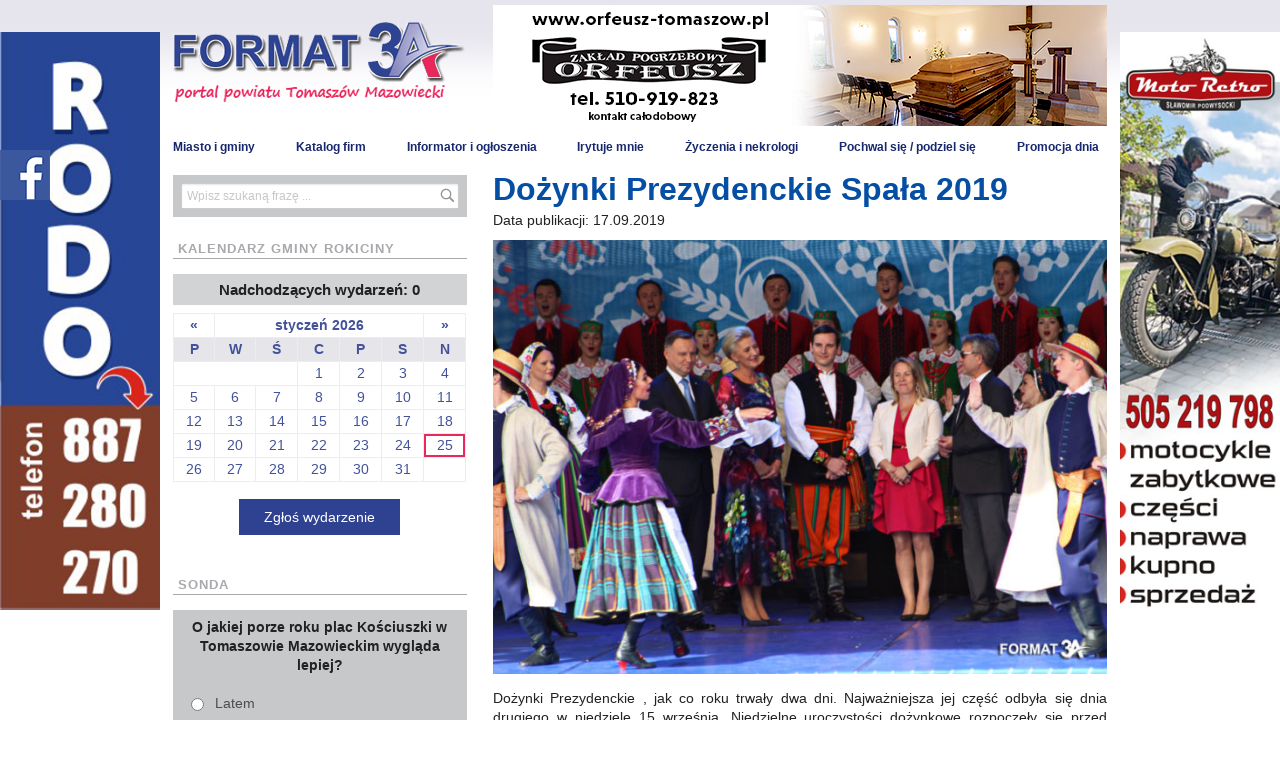

--- FILE ---
content_type: text/html; charset=UTF-8
request_url: http://format3a.pl/dozynki-prezydenckie-spala-2019/
body_size: 13218
content:
<!doctype html>
<html lang="pl">
  <head>
    <meta charset="utf-8" />
    <meta name="viewport" content="width=device-width" />
    <meta property="fb:app_id" content="327698857563672" />
    
    <title>Dożynki Prezydenckie Spała 2019 &#8211; Format 3A</title>

	  <meta name='robots' content='max-image-preview:large' />
<link rel='dns-prefetch' href='//cdnjs.cloudflare.com' />
<link rel='stylesheet' id='validate-engine-css-css' href='http://format3a.pl/wp-content/plugins/wysija-newsletters/css/validationEngine.jquery.css?ver=2.21' type='text/css' media='all' />
<link rel='stylesheet' id='wp-block-library-css' href='http://format3a.pl/wp-includes/css/dist/block-library/style.min.css?ver=6.2.8' type='text/css' media='all' />
<link rel='stylesheet' id='classic-theme-styles-css' href='http://format3a.pl/wp-includes/css/classic-themes.min.css?ver=6.2.8' type='text/css' media='all' />
<style id='global-styles-inline-css' type='text/css'>
body{--wp--preset--color--black: #000000;--wp--preset--color--cyan-bluish-gray: #abb8c3;--wp--preset--color--white: #ffffff;--wp--preset--color--pale-pink: #f78da7;--wp--preset--color--vivid-red: #cf2e2e;--wp--preset--color--luminous-vivid-orange: #ff6900;--wp--preset--color--luminous-vivid-amber: #fcb900;--wp--preset--color--light-green-cyan: #7bdcb5;--wp--preset--color--vivid-green-cyan: #00d084;--wp--preset--color--pale-cyan-blue: #8ed1fc;--wp--preset--color--vivid-cyan-blue: #0693e3;--wp--preset--color--vivid-purple: #9b51e0;--wp--preset--gradient--vivid-cyan-blue-to-vivid-purple: linear-gradient(135deg,rgba(6,147,227,1) 0%,rgb(155,81,224) 100%);--wp--preset--gradient--light-green-cyan-to-vivid-green-cyan: linear-gradient(135deg,rgb(122,220,180) 0%,rgb(0,208,130) 100%);--wp--preset--gradient--luminous-vivid-amber-to-luminous-vivid-orange: linear-gradient(135deg,rgba(252,185,0,1) 0%,rgba(255,105,0,1) 100%);--wp--preset--gradient--luminous-vivid-orange-to-vivid-red: linear-gradient(135deg,rgba(255,105,0,1) 0%,rgb(207,46,46) 100%);--wp--preset--gradient--very-light-gray-to-cyan-bluish-gray: linear-gradient(135deg,rgb(238,238,238) 0%,rgb(169,184,195) 100%);--wp--preset--gradient--cool-to-warm-spectrum: linear-gradient(135deg,rgb(74,234,220) 0%,rgb(151,120,209) 20%,rgb(207,42,186) 40%,rgb(238,44,130) 60%,rgb(251,105,98) 80%,rgb(254,248,76) 100%);--wp--preset--gradient--blush-light-purple: linear-gradient(135deg,rgb(255,206,236) 0%,rgb(152,150,240) 100%);--wp--preset--gradient--blush-bordeaux: linear-gradient(135deg,rgb(254,205,165) 0%,rgb(254,45,45) 50%,rgb(107,0,62) 100%);--wp--preset--gradient--luminous-dusk: linear-gradient(135deg,rgb(255,203,112) 0%,rgb(199,81,192) 50%,rgb(65,88,208) 100%);--wp--preset--gradient--pale-ocean: linear-gradient(135deg,rgb(255,245,203) 0%,rgb(182,227,212) 50%,rgb(51,167,181) 100%);--wp--preset--gradient--electric-grass: linear-gradient(135deg,rgb(202,248,128) 0%,rgb(113,206,126) 100%);--wp--preset--gradient--midnight: linear-gradient(135deg,rgb(2,3,129) 0%,rgb(40,116,252) 100%);--wp--preset--duotone--dark-grayscale: url('#wp-duotone-dark-grayscale');--wp--preset--duotone--grayscale: url('#wp-duotone-grayscale');--wp--preset--duotone--purple-yellow: url('#wp-duotone-purple-yellow');--wp--preset--duotone--blue-red: url('#wp-duotone-blue-red');--wp--preset--duotone--midnight: url('#wp-duotone-midnight');--wp--preset--duotone--magenta-yellow: url('#wp-duotone-magenta-yellow');--wp--preset--duotone--purple-green: url('#wp-duotone-purple-green');--wp--preset--duotone--blue-orange: url('#wp-duotone-blue-orange');--wp--preset--font-size--small: 13px;--wp--preset--font-size--medium: 20px;--wp--preset--font-size--large: 36px;--wp--preset--font-size--x-large: 42px;--wp--preset--spacing--20: 0,44rem;--wp--preset--spacing--30: 0,67rem;--wp--preset--spacing--40: 1rem;--wp--preset--spacing--50: 1,5rem;--wp--preset--spacing--60: 2,25rem;--wp--preset--spacing--70: 3,38rem;--wp--preset--spacing--80: 5,06rem;--wp--preset--shadow--natural: 6px 6px 9px rgba(0, 0, 0, 0.2);--wp--preset--shadow--deep: 12px 12px 50px rgba(0, 0, 0, 0.4);--wp--preset--shadow--sharp: 6px 6px 0px rgba(0, 0, 0, 0.2);--wp--preset--shadow--outlined: 6px 6px 0px -3px rgba(255, 255, 255, 1), 6px 6px rgba(0, 0, 0, 1);--wp--preset--shadow--crisp: 6px 6px 0px rgba(0, 0, 0, 1);}:where(.is-layout-flex){gap: 0.5em;}body .is-layout-flow > .alignleft{float: left;margin-inline-start: 0;margin-inline-end: 2em;}body .is-layout-flow > .alignright{float: right;margin-inline-start: 2em;margin-inline-end: 0;}body .is-layout-flow > .aligncenter{margin-left: auto !important;margin-right: auto !important;}body .is-layout-constrained > .alignleft{float: left;margin-inline-start: 0;margin-inline-end: 2em;}body .is-layout-constrained > .alignright{float: right;margin-inline-start: 2em;margin-inline-end: 0;}body .is-layout-constrained > .aligncenter{margin-left: auto !important;margin-right: auto !important;}body .is-layout-constrained > :where(:not(.alignleft):not(.alignright):not(.alignfull)){max-width: var(--wp--style--global--content-size);margin-left: auto !important;margin-right: auto !important;}body .is-layout-constrained > .alignwide{max-width: var(--wp--style--global--wide-size);}body .is-layout-flex{display: flex;}body .is-layout-flex{flex-wrap: wrap;align-items: center;}body .is-layout-flex > *{margin: 0;}:where(.wp-block-columns.is-layout-flex){gap: 2em;}.has-black-color{color: var(--wp--preset--color--black) !important;}.has-cyan-bluish-gray-color{color: var(--wp--preset--color--cyan-bluish-gray) !important;}.has-white-color{color: var(--wp--preset--color--white) !important;}.has-pale-pink-color{color: var(--wp--preset--color--pale-pink) !important;}.has-vivid-red-color{color: var(--wp--preset--color--vivid-red) !important;}.has-luminous-vivid-orange-color{color: var(--wp--preset--color--luminous-vivid-orange) !important;}.has-luminous-vivid-amber-color{color: var(--wp--preset--color--luminous-vivid-amber) !important;}.has-light-green-cyan-color{color: var(--wp--preset--color--light-green-cyan) !important;}.has-vivid-green-cyan-color{color: var(--wp--preset--color--vivid-green-cyan) !important;}.has-pale-cyan-blue-color{color: var(--wp--preset--color--pale-cyan-blue) !important;}.has-vivid-cyan-blue-color{color: var(--wp--preset--color--vivid-cyan-blue) !important;}.has-vivid-purple-color{color: var(--wp--preset--color--vivid-purple) !important;}.has-black-background-color{background-color: var(--wp--preset--color--black) !important;}.has-cyan-bluish-gray-background-color{background-color: var(--wp--preset--color--cyan-bluish-gray) !important;}.has-white-background-color{background-color: var(--wp--preset--color--white) !important;}.has-pale-pink-background-color{background-color: var(--wp--preset--color--pale-pink) !important;}.has-vivid-red-background-color{background-color: var(--wp--preset--color--vivid-red) !important;}.has-luminous-vivid-orange-background-color{background-color: var(--wp--preset--color--luminous-vivid-orange) !important;}.has-luminous-vivid-amber-background-color{background-color: var(--wp--preset--color--luminous-vivid-amber) !important;}.has-light-green-cyan-background-color{background-color: var(--wp--preset--color--light-green-cyan) !important;}.has-vivid-green-cyan-background-color{background-color: var(--wp--preset--color--vivid-green-cyan) !important;}.has-pale-cyan-blue-background-color{background-color: var(--wp--preset--color--pale-cyan-blue) !important;}.has-vivid-cyan-blue-background-color{background-color: var(--wp--preset--color--vivid-cyan-blue) !important;}.has-vivid-purple-background-color{background-color: var(--wp--preset--color--vivid-purple) !important;}.has-black-border-color{border-color: var(--wp--preset--color--black) !important;}.has-cyan-bluish-gray-border-color{border-color: var(--wp--preset--color--cyan-bluish-gray) !important;}.has-white-border-color{border-color: var(--wp--preset--color--white) !important;}.has-pale-pink-border-color{border-color: var(--wp--preset--color--pale-pink) !important;}.has-vivid-red-border-color{border-color: var(--wp--preset--color--vivid-red) !important;}.has-luminous-vivid-orange-border-color{border-color: var(--wp--preset--color--luminous-vivid-orange) !important;}.has-luminous-vivid-amber-border-color{border-color: var(--wp--preset--color--luminous-vivid-amber) !important;}.has-light-green-cyan-border-color{border-color: var(--wp--preset--color--light-green-cyan) !important;}.has-vivid-green-cyan-border-color{border-color: var(--wp--preset--color--vivid-green-cyan) !important;}.has-pale-cyan-blue-border-color{border-color: var(--wp--preset--color--pale-cyan-blue) !important;}.has-vivid-cyan-blue-border-color{border-color: var(--wp--preset--color--vivid-cyan-blue) !important;}.has-vivid-purple-border-color{border-color: var(--wp--preset--color--vivid-purple) !important;}.has-vivid-cyan-blue-to-vivid-purple-gradient-background{background: var(--wp--preset--gradient--vivid-cyan-blue-to-vivid-purple) !important;}.has-light-green-cyan-to-vivid-green-cyan-gradient-background{background: var(--wp--preset--gradient--light-green-cyan-to-vivid-green-cyan) !important;}.has-luminous-vivid-amber-to-luminous-vivid-orange-gradient-background{background: var(--wp--preset--gradient--luminous-vivid-amber-to-luminous-vivid-orange) !important;}.has-luminous-vivid-orange-to-vivid-red-gradient-background{background: var(--wp--preset--gradient--luminous-vivid-orange-to-vivid-red) !important;}.has-very-light-gray-to-cyan-bluish-gray-gradient-background{background: var(--wp--preset--gradient--very-light-gray-to-cyan-bluish-gray) !important;}.has-cool-to-warm-spectrum-gradient-background{background: var(--wp--preset--gradient--cool-to-warm-spectrum) !important;}.has-blush-light-purple-gradient-background{background: var(--wp--preset--gradient--blush-light-purple) !important;}.has-blush-bordeaux-gradient-background{background: var(--wp--preset--gradient--blush-bordeaux) !important;}.has-luminous-dusk-gradient-background{background: var(--wp--preset--gradient--luminous-dusk) !important;}.has-pale-ocean-gradient-background{background: var(--wp--preset--gradient--pale-ocean) !important;}.has-electric-grass-gradient-background{background: var(--wp--preset--gradient--electric-grass) !important;}.has-midnight-gradient-background{background: var(--wp--preset--gradient--midnight) !important;}.has-small-font-size{font-size: var(--wp--preset--font-size--small) !important;}.has-medium-font-size{font-size: var(--wp--preset--font-size--medium) !important;}.has-large-font-size{font-size: var(--wp--preset--font-size--large) !important;}.has-x-large-font-size{font-size: var(--wp--preset--font-size--x-large) !important;}
.wp-block-navigation a:where(:not(.wp-element-button)){color: inherit;}
:where(.wp-block-columns.is-layout-flex){gap: 2em;}
.wp-block-pullquote{font-size: 1.5em;line-height: 1.6;}
</style>
<link rel='stylesheet' id='contact-form-7-css' href='http://format3a.pl/wp-content/plugins/contact-form-7/includes/css/styles.css?ver=5.5.6' type='text/css' media='all' />
<link rel='stylesheet' id='wp-polls-css' href='http://format3a.pl/wp-content/plugins/wp-polls/polls-css.css?ver=2.77.0' type='text/css' media='all' />
<style id='wp-polls-inline-css' type='text/css'>
.wp-polls .pollbar {
	margin: 1px;
	font-size: 8px;
	line-height: 10px;
	height: 10px;
	background: #A3A4CD;
	border: 1px solid #2E4392;
}

</style>
<link rel='stylesheet' id='wp-lightbox-2.min.css-css' href='http://format3a.pl/wp-content/plugins/wp-lightbox-2/styles/lightbox.min.pl_PL.css?ver=1.3.4' type='text/css' media='all' />
<link rel='stylesheet' id='nekrologi-css-css' href='http://format3a.pl/wp-content/themes/format/assets/css/app.nekrologi.css?ver=6.2.8' type='text/css' media='all' />
<script type='text/javascript' src='http://format3a.pl/wp-includes/js/jquery/jquery.min.js?ver=3.6.4' id='jquery-core-js'></script>
<script type='text/javascript' src='http://format3a.pl/wp-includes/js/jquery/jquery-migrate.min.js?ver=3.4.0' id='jquery-migrate-js'></script>
<script type='text/javascript' src='https://cdnjs.cloudflare.com/ajax/libs/angular.js/1.5.3/angular.min.js' id='angular-js'></script>
<link rel="canonical" href="http://format3a.pl/dozynki-prezydenckie-spala-2019/" />
<link rel='shortlink' href='http://format3a.pl/?p=75007' />
<link rel="alternate" type="application/json+oembed" href="http://format3a.pl/wp-json/oembed/1.0/embed?url=http%3A%2F%2Fformat3a.pl%2Fdozynki-prezydenckie-spala-2019%2F" />
<link rel="alternate" type="text/xml+oembed" href="http://format3a.pl/wp-json/oembed/1.0/embed?url=http%3A%2F%2Fformat3a.pl%2Fdozynki-prezydenckie-spala-2019%2F&#038;format=xml" />

<!-- START - Open Graph and Twitter Card Tags 3.1.2 -->
 <!-- Facebook Open Graph -->
  <meta property="og:locale" content="pl_PL"/>
  <meta property="og:site_name" content="Format 3A"/>
  <meta property="og:title" content="Dożynki Prezydenckie Spała 2019"/>
  <meta property="og:url" content="http://format3a.pl/dozynki-prezydenckie-spala-2019/"/>
  <meta property="og:type" content="article"/>
  <meta property="og:description" content="Dożynki Prezydenckie , jak co roku trwały dwa dni. Najważniejsza jej część odbyła się dnia drugiego w niedzielę 15 września. Niedzielne uroczystości dożynkowe rozpoczęły się przed kościołem w Spale, od wręczenia przez Parę Prezydencką dyplomów twórcom wieńców dożynkowych w zamian zostali obdarowani"/>
  <meta property="og:image" content="http://format3a.pl/wp-content/uploads/2019/09/IMG_3305.jpg"/>
  <meta property="og:image:url" content="http://format3a.pl/wp-content/uploads/2019/09/IMG_3305.jpg"/>
  <meta property="article:published_time" content="2019-09-17T22:53:54+02:00"/>
  <meta property="article:modified_time" content="2019-09-17T22:53:55+02:00" />
  <meta property="og:updated_time" content="2019-09-17T22:53:55+02:00" />
  <meta property="article:section" content="Bez kategorii"/>
 <!-- Google+ / Schema.org -->
  <meta itemprop="name" content="Dożynki Prezydenckie Spała 2019"/>
  <meta itemprop="headline" content="Dożynki Prezydenckie Spała 2019"/>
  <meta itemprop="description" content="Dożynki Prezydenckie , jak co roku trwały dwa dni. Najważniejsza jej część odbyła się dnia drugiego w niedzielę 15 września. Niedzielne uroczystości dożynkowe rozpoczęły się przed kościołem w Spale, od wręczenia przez Parę Prezydencką dyplomów twórcom wieńców dożynkowych w zamian zostali obdarowani"/>
  <meta itemprop="image" content="http://format3a.pl/wp-content/uploads/2019/09/IMG_3305.jpg"/>
  <meta itemprop="datePublished" content="2019-09-17"/>
  <meta itemprop="dateModified" content="2019-09-17T22:53:55+02:00" />
  <meta itemprop="author" content="admin"/>
  <!--<meta itemprop="publisher" content="Format 3A"/>--> <!-- To solve: The attribute publisher.itemtype has an invalid value -->
 <!-- Twitter Cards -->
  <meta name="twitter:title" content="Dożynki Prezydenckie Spała 2019"/>
  <meta name="twitter:url" content="http://format3a.pl/dozynki-prezydenckie-spala-2019/"/>
  <meta name="twitter:description" content="Dożynki Prezydenckie , jak co roku trwały dwa dni. Najważniejsza jej część odbyła się dnia drugiego w niedzielę 15 września. Niedzielne uroczystości dożynkowe rozpoczęły się przed kościołem w Spale, od wręczenia przez Parę Prezydencką dyplomów twórcom wieńców dożynkowych w zamian zostali obdarowani"/>
  <meta name="twitter:image" content="http://format3a.pl/wp-content/uploads/2019/09/IMG_3305.jpg"/>
  <meta name="twitter:card" content="summary_large_image"/>
 <!-- SEO -->
 <!-- Misc. tags -->
 <!-- is_singular -->
<!-- END - Open Graph and Twitter Card Tags 3.1.2 -->
	

    <link rel="stylesheet" href="http://format3a.pl/wp-content/themes/format/assets/css/style.css?_=1578331787&b=1" />
    <script src="http://format3a.pl/wp-content/themes/format/assets/js/main.js"></script>
    <script src="http://format3a.pl/wp-content/themes/format/bower_components/modernizr/modernizr.js"></script>
    <script src="http://format3a.pl/wp-content/themes/format/bower_components/slick-carousel/slick/slick.min.js"></script>
    <script>var $ = jQuery;</script>
    <link rel="shortcut icon" href="http://format3a.pl/favicon.ico" />
  </head>
  <body class="post-template-default single single-post postid-75007 single-format-standard">
<div id="fb-root"></div>
<script>(function(d, s, id) {
  var js, fjs = d.getElementsByTagName(s)[0];
  if (d.getElementById(id)) return;
  js = d.createElement(s); js.id = id;
  js.src = "//connect.facebook.net/pl_PL/sdk.js#xfbml=1&version=v2.8&appId=296306840521519";
  fjs.parentNode.insertBefore(js, fjs);
}(document, 'script', 'facebook-jssdk'));</script>

    <header class="layout">
      <div class="row">
        <div class="columns small-10 large-4">
          <a href="http://format3a.pl/"><img src="http://format3a.pl/wp-content/themes/format/assets/images/logo.png" alt="" /></a>
        </div>
        <div class="columns small-12 large-8">
          <ins data-revive-zoneid="1" data-revive-id="f8189b9fc094ab85b00575c5858af80f"></ins>
        </div>
      </div>
      <div class="fixed-menu">
        <div class="row text-left">
          <div class="columns small-12 large-12">
            <span class="menu-trigger"></span>
            <div class="menu-menu-gorne-container"><ul><li id="menu-item-123" class="menu-item menu-item-type-custom menu-item-object-custom menu-item-has-children menu-item-123"><a href="/format/miasto-i-gminy/">Miasto i gminy</a>
<ul class="sub-menu">
	<li id="menu-item-30745" class="menu-item menu-item-type-custom menu-item-object-custom menu-item-30745"><a href="/region/powiat-tomaszowski/">Powiat Tomaszowski</a></li>
	<li id="menu-item-339" class="menu-item menu-item-type-custom menu-item-object-custom menu-item-339"><a href="http://format3a.pl/region/bedkow/">Będków</a></li>
	<li id="menu-item-340" class="menu-item menu-item-type-custom menu-item-object-custom menu-item-340"><a href="http://format3a.pl/region/budziszewice/">Budziszewice</a></li>
	<li id="menu-item-349" class="menu-item menu-item-type-custom menu-item-object-custom menu-item-349"><a href="http://format3a.pl/region/czerniewice/">Czerniewice</a></li>
	<li id="menu-item-348" class="menu-item menu-item-type-custom menu-item-object-custom menu-item-348"><a href="http://format3a.pl/region/inowlodz/">Inowłódz</a></li>
	<li id="menu-item-350" class="menu-item menu-item-type-custom menu-item-object-custom menu-item-350"><a href="http://format3a.pl/region/lubochnia/">Lubochnia</a></li>
	<li id="menu-item-351" class="menu-item menu-item-type-custom menu-item-object-custom menu-item-351"><a href="http://format3a.pl/region/rokiciny/">Rokiciny</a></li>
	<li id="menu-item-352" class="menu-item menu-item-type-custom menu-item-object-custom menu-item-352"><a href="http://format3a.pl/region/rzeczyca/">Rzeczyca</a></li>
	<li id="menu-item-404" class="menu-item menu-item-type-custom menu-item-object-custom menu-item-404"><a href="http://format3a.pl/region/gm-tomaszow-mazowiecki/">gm. Tomaszów Mazowiecki</a></li>
	<li id="menu-item-353" class="menu-item menu-item-type-custom menu-item-object-custom menu-item-353"><a href="http://format3a.pl/region/ujazd/">Ujazd</a></li>
	<li id="menu-item-354" class="menu-item menu-item-type-custom menu-item-object-custom menu-item-354"><a href="http://format3a.pl/region/zelechlinek/">Żelechlinek</a></li>
</ul>
</li>
<li id="menu-item-99" class="menu-item menu-item-type-custom menu-item-object-custom menu-item-99"><a href="http://format3a.pl/firmy/">Katalog firm</a></li>
<li id="menu-item-173" class="menu-item menu-item-type-custom menu-item-object-custom menu-item-173"><a href="http://format3a.pl/informator/">Informator i ogłoszenia</a></li>
<li id="menu-item-181" class="menu-item menu-item-type-custom menu-item-object-custom menu-item-181"><a href="http://format3a.pl/spoleczenstwo/?kategoria=irytuje-mnie">Irytuje mnie</a></li>
<li id="menu-item-264" class="menu-item menu-item-type-custom menu-item-object-custom menu-item-264"><a href="http://format3a.pl/zyczenia-i-nekrologi/">Życzenia i nekrologi</a></li>
<li id="menu-item-764" class="menu-item menu-item-type-custom menu-item-object-custom menu-item-764"><a href="http://format3a.pl/podzielsie/">Pochwal się / podziel się</a></li>
<li id="menu-item-91388" class="menu-item menu-item-type-custom menu-item-object-custom menu-item-91388"><a href="http://format3a.pl/promocja-dnia/">Promocja dnia</a></li>
</ul></div>          </div>
        </div>
      </div>
    </header>

    <section class="layout layout__main">
      <div class="row a">
        <div class="a a--left">
          <ins data-revive-zoneid="3" data-revive-id="f8189b9fc094ab85b00575c5858af80f"></ins>
        </div>
        <div class="a a--right">
          <ins data-revive-zoneid="4" data-revive-id="f8189b9fc094ab85b00575c5858af80f"></ins>
        </div>
      </div>

      <div class="row">
                <div class="columns small-12 large-4 layout__sidebar">
          <form action="http://format3a.pl/" method="get">
            <input type="submit" class="search" value="Szukaj" />
            <input type="text" name="s" placeholder="Wpisz szukaną frazę ..."/>
          </form>
          												<div class="widget_calendar">
						<div id="calendar_wrap">
							<h2 class="widgettitle">Kalendarz gminy Rokiciny</h2><div class="calendarcontent"><span class="item">Nadchodzących wydarzeń: 0</span><table id="wp-calendar" summary="Kalendarz">  <thead>
    <tr>
		<td class="prev"><a href="#2025-12"> &laquo;</a></td><td colspan="5" class="caption">styczeń 2026</td>
		<td class="next"><a href="#2026-2"> &raquo;</a></td>
    </tr>
    </thead>




  <tbody>

  <tr>
		<th scope="col" title="poniedziałek">P</th>
		<th scope="col" title="wtorek">W</th>
		<th scope="col" title="środa">Ś</th>
		<th scope="col" title="czwartek">C</th>
		<th scope="col" title="piątek">P</th>
		<th scope="col" title="sobota">S</th>
		<th scope="col" title="niedziela">N</th>
  </tr>


  <tr>
		<td colspan="3" class="pad">&nbsp;</td><td>1</td><td>2</td><td>3</td><td>4</td>
	</tr>
	<tr>
		<td>5</td><td>6</td><td>7</td><td>8</td><td>9</td><td>10</td><td>11</td>
	</tr>
	<tr>
		<td>12</td><td>13</td><td>14</td><td>15</td><td>16</td><td>17</td><td>18</td>
	</tr>
	<tr>
		<td>19</td><td>20</td><td>21</td><td>22</td><td>23</td><td>24</td><td class="today">25</td>
	</tr>
	<tr>
		<td>26</td><td>27</td><td>28</td><td>29</td><td>30</td><td>31</td>
		<td class="pad" colspan="1">&nbsp;</td>
	</tr>
	</tbody>
	</table></div>
    <script>
      jQuery('#calendar_wrap').on('click', '.prev a, .next a', function(e) {
        e.preventDefault();
        $('#calendar_wrap').addClass('loading');
        $.ajax({
          url: 'https://format3a.pl/region/rokiciny?ajax_calendar='+this.href.split('#')[1]+'&region=rokiciny',
          method: 'GET',
          success: function(data) {
            $('#calendar_wrap').removeClass('loading');
            $('#calendar_wrap div.calendarcontent').replaceWith($(data)[1]);
          }
        });
      })
    </script>
						</div>
					</div>

          <div class="text-center">
            <a href="http://format3a.pl/?dodaj=1" class="button">Zgłoś wydarzenie</a>
          </div>
			        <h2 class="widgettitle">Sonda</h2>
<div id="polls-58" class="wp-polls">
	<form id="polls_form_58" class="wp-polls-form" action="/index.php" method="post">
		<p style="display: none;"><input type="hidden" id="poll_58_nonce" name="wp-polls-nonce" value="e7b0650f70" /></p>
		<p style="display: none;"><input type="hidden" name="poll_id" value="58" /></p>
		<p style="text-align: center;"><strong>O jakiej porze roku plac Kościuszki w Tomaszowie Mazowieckim wygląda lepiej?</strong></p><div id="polls-58-ans" class="wp-polls-ans"><ul class="wp-polls-ul">
		<li><input type="radio" id="poll-answer-210" name="poll_58" value="210" /> <label for="poll-answer-210">Latem</label></li>
		<li><input type="radio" id="poll-answer-211" name="poll_58" value="211" /> <label for="poll-answer-211">Wiosną</label></li>
		<li><input type="radio" id="poll-answer-212" name="poll_58" value="212" /> <label for="poll-answer-212">Jesienią</label></li>
		<li><input type="radio" id="poll-answer-213" name="poll_58" value="213" /> <label for="poll-answer-213">Zimą</label></li>
		</ul><p style="text-align: center;"><input type="button" name="vote" value="Głosuj" class="Buttons" onclick="poll_vote(58);" /></p><p style="text-align: center;"><a href="#ViewPollResults" onclick="poll_result(58); return false;" title="View Results Of This Poll">Zobacz wyniki</a></p></div>
	</form>
</div>
<div id="polls-58-loading" class="wp-polls-loading"><img src="http://format3a.pl/wp-content/plugins/wp-polls/images/loading.gif" width="16" height="16" alt="Loading ..." title="Loading ..." class="wp-polls-image" />&nbsp;Loading ...</div>



<ins data-revive-zoneid="9" data-revive-id="f8189b9fc094ab85b00575c5858af80f"></ins>
        </div>
                <div class="columns small-12 large-8 layout__content">
          
<article class="details">
  <div class="details__meta">
    <h1>
      Dożynki Prezydenckie Spała 2019    </h1>
    <div class="row">
      <div class="columns small-12 medium-6">
        <time>Data publikacji: 17.09.2019</time>
      </div>
      <div class="columns small-12 medium-6 medium-text-right">
        <div class="fb-like" data-href="http://format3a.pl/dozynki-prezydenckie-spala-2019/" data-layout="button_count" data-action="like" data-size="small" data-show-faces="false" data-share="true"></div>
      </div>
    </div>

  </div>
  <div class="text-center">
    <img width="703" height="497" src="http://format3a.pl/wp-content/uploads/2019/09/IMG_3305-703x497.jpg" class="attachment-thumbnail-big size-thumbnail-big wp-post-image" alt="" decoding="async" srcset="http://format3a.pl/wp-content/uploads/2019/09/IMG_3305-703x497.jpg 703w, http://format3a.pl/wp-content/uploads/2019/09/IMG_3305-300x212.jpg 300w, http://format3a.pl/wp-content/uploads/2019/09/IMG_3305-768x543.jpg 768w, http://format3a.pl/wp-content/uploads/2019/09/IMG_3305-600x424.jpg 600w, http://format3a.pl/wp-content/uploads/2019/09/IMG_3305-231x163.jpg 231w, http://format3a.pl/wp-content/uploads/2019/09/IMG_3305-800x565.jpg 800w, http://format3a.pl/wp-content/uploads/2019/09/IMG_3305.jpg 842w" sizes="(max-width: 703px) 100vw, 703px" />  </div>
  <div class="details__text">
    
<p style="text-align: justify;">Dożynki Prezydenckie , jak co roku trwały dwa dni. Najważniejsza jej część odbyła się dnia drugiego w&nbsp;niedzielę 15 września. Niedzielne uroczystości dożynkowe rozpoczęły się przed kościołem w&nbsp;Spale, od wręczenia przez Parę Prezydencką dyplomów twórcom wieńców dożynkowych w&nbsp;zamian zostali obdarowani prezentami.&nbsp;</p>
<p style="text-align: justify;">Następnie w&nbsp;Kaplicy Polowej AK została odprawiona msza święta z&nbsp;udziałem Prezydenta Andrzeja Dudy z&nbsp;małżonką Agatą Kornhauser-Dudą. Uczestniczyli w&nbsp;niej również minister rolnictwa Jan Ardanowski, parlamentarzyści, władze samorządowe z&nbsp;województwa łódzkiego i&nbsp;powiatu tomaszowskiego.</p>
<p style="text-align: justify;">Tradycyjnie korowód dożynkowy z&nbsp;parą prezydencką na czele udał się na stadion Centralnego Ośrodka Sportu, gdzie nastąpił dalszy ciąg Ceremoniału Dożynkowego, podczas którego wystąpił Państwowy Zespół Ludowy Pieśni i&nbsp;Tańca „Mazowsze”.</p>
<p>&nbsp;</p>



<ul class="wp-block-gallery columns-3 is-cropped wp-block-gallery-1 is-layout-flex"><li class="blocks-gallery-item"><figure><a href="http://format3a.pl/wp-content/uploads/2019/09/DSC_0144-1.jpg" rel="lightbox[75007]"><img decoding="async" loading="lazy" width="842" height="595" src="http://format3a.pl/wp-content/uploads/2019/09/DSC_0144-1.jpg" alt="" data-id="75064" data-link="http://format3a.pl/dsc_0144-15/" class="wp-image-75064" srcset="http://format3a.pl/wp-content/uploads/2019/09/DSC_0144-1.jpg 842w, http://format3a.pl/wp-content/uploads/2019/09/DSC_0144-1-300x212.jpg 300w, http://format3a.pl/wp-content/uploads/2019/09/DSC_0144-1-768x543.jpg 768w, http://format3a.pl/wp-content/uploads/2019/09/DSC_0144-1-600x424.jpg 600w, http://format3a.pl/wp-content/uploads/2019/09/DSC_0144-1-231x163.jpg 231w, http://format3a.pl/wp-content/uploads/2019/09/DSC_0144-1-703x497.jpg 703w, http://format3a.pl/wp-content/uploads/2019/09/DSC_0144-1-800x565.jpg 800w" sizes="(max-width: 842px) 100vw, 842px" /></a></figure></li><li class="blocks-gallery-item"><figure><a href="http://format3a.pl/wp-content/uploads/2019/09/DSC_0197.jpg" rel="lightbox[75007]"><img decoding="async" loading="lazy" width="842" height="595" src="http://format3a.pl/wp-content/uploads/2019/09/DSC_0197.jpg" alt="" data-id="75069" data-link="http://format3a.pl/dsc_0197-15/" class="wp-image-75069" srcset="http://format3a.pl/wp-content/uploads/2019/09/DSC_0197.jpg 842w, http://format3a.pl/wp-content/uploads/2019/09/DSC_0197-300x212.jpg 300w, http://format3a.pl/wp-content/uploads/2019/09/DSC_0197-768x543.jpg 768w, http://format3a.pl/wp-content/uploads/2019/09/DSC_0197-600x424.jpg 600w, http://format3a.pl/wp-content/uploads/2019/09/DSC_0197-231x163.jpg 231w, http://format3a.pl/wp-content/uploads/2019/09/DSC_0197-703x497.jpg 703w, http://format3a.pl/wp-content/uploads/2019/09/DSC_0197-800x565.jpg 800w" sizes="(max-width: 842px) 100vw, 842px" /></a></figure></li><li class="blocks-gallery-item"><figure><a href="http://format3a.pl/wp-content/uploads/2019/09/DSC_0065-3.jpg" rel="lightbox[75007]"><img decoding="async" loading="lazy" width="842" height="595" src="http://format3a.pl/wp-content/uploads/2019/09/DSC_0065-3.jpg" alt="" data-id="75056" data-link="http://format3a.pl/dsc_0065-26/" class="wp-image-75056" srcset="http://format3a.pl/wp-content/uploads/2019/09/DSC_0065-3.jpg 842w, http://format3a.pl/wp-content/uploads/2019/09/DSC_0065-3-300x212.jpg 300w, http://format3a.pl/wp-content/uploads/2019/09/DSC_0065-3-768x543.jpg 768w, http://format3a.pl/wp-content/uploads/2019/09/DSC_0065-3-600x424.jpg 600w, http://format3a.pl/wp-content/uploads/2019/09/DSC_0065-3-231x163.jpg 231w, http://format3a.pl/wp-content/uploads/2019/09/DSC_0065-3-703x497.jpg 703w, http://format3a.pl/wp-content/uploads/2019/09/DSC_0065-3-800x565.jpg 800w" sizes="(max-width: 842px) 100vw, 842px" /></a></figure></li><li class="blocks-gallery-item"><figure><a href="http://format3a.pl/wp-content/uploads/2019/09/DSC_0034-2.jpg" rel="lightbox[75007]"><img decoding="async" loading="lazy" width="842" height="595" src="http://format3a.pl/wp-content/uploads/2019/09/DSC_0034-2.jpg" alt="" data-id="75054" data-link="http://format3a.pl/dsc_0034-12/" class="wp-image-75054" srcset="http://format3a.pl/wp-content/uploads/2019/09/DSC_0034-2.jpg 842w, http://format3a.pl/wp-content/uploads/2019/09/DSC_0034-2-300x212.jpg 300w, http://format3a.pl/wp-content/uploads/2019/09/DSC_0034-2-768x543.jpg 768w, http://format3a.pl/wp-content/uploads/2019/09/DSC_0034-2-600x424.jpg 600w, http://format3a.pl/wp-content/uploads/2019/09/DSC_0034-2-231x163.jpg 231w, http://format3a.pl/wp-content/uploads/2019/09/DSC_0034-2-703x497.jpg 703w, http://format3a.pl/wp-content/uploads/2019/09/DSC_0034-2-800x565.jpg 800w" sizes="(max-width: 842px) 100vw, 842px" /></a></figure></li><li class="blocks-gallery-item"><figure><a href="http://format3a.pl/wp-content/uploads/2019/09/DSC_0949-2.jpg" rel="lightbox[75007]"><img decoding="async" loading="lazy" width="842" height="595" src="http://format3a.pl/wp-content/uploads/2019/09/DSC_0949-2.jpg" alt="" data-id="75049" data-link="http://format3a.pl/dsc_0949-11/" class="wp-image-75049" srcset="http://format3a.pl/wp-content/uploads/2019/09/DSC_0949-2.jpg 842w, http://format3a.pl/wp-content/uploads/2019/09/DSC_0949-2-300x212.jpg 300w, http://format3a.pl/wp-content/uploads/2019/09/DSC_0949-2-768x543.jpg 768w, http://format3a.pl/wp-content/uploads/2019/09/DSC_0949-2-600x424.jpg 600w, http://format3a.pl/wp-content/uploads/2019/09/DSC_0949-2-231x163.jpg 231w, http://format3a.pl/wp-content/uploads/2019/09/DSC_0949-2-703x497.jpg 703w, http://format3a.pl/wp-content/uploads/2019/09/DSC_0949-2-800x565.jpg 800w" sizes="(max-width: 842px) 100vw, 842px" /></a></figure></li><li class="blocks-gallery-item"><figure><a href="http://format3a.pl/wp-content/uploads/2019/09/DSC_0942-2.jpg" rel="lightbox[75007]"><img decoding="async" loading="lazy" width="842" height="595" src="http://format3a.pl/wp-content/uploads/2019/09/DSC_0942-2.jpg" alt="" data-id="75048" data-link="http://format3a.pl/dsc_0942-11/" class="wp-image-75048" srcset="http://format3a.pl/wp-content/uploads/2019/09/DSC_0942-2.jpg 842w, http://format3a.pl/wp-content/uploads/2019/09/DSC_0942-2-300x212.jpg 300w, http://format3a.pl/wp-content/uploads/2019/09/DSC_0942-2-768x543.jpg 768w, http://format3a.pl/wp-content/uploads/2019/09/DSC_0942-2-600x424.jpg 600w, http://format3a.pl/wp-content/uploads/2019/09/DSC_0942-2-231x163.jpg 231w, http://format3a.pl/wp-content/uploads/2019/09/DSC_0942-2-703x497.jpg 703w, http://format3a.pl/wp-content/uploads/2019/09/DSC_0942-2-800x565.jpg 800w" sizes="(max-width: 842px) 100vw, 842px" /></a></figure></li><li class="blocks-gallery-item"><figure><a href="http://format3a.pl/wp-content/uploads/2019/09/DSC_0894.jpg" rel="lightbox[75007]"><img decoding="async" loading="lazy" width="842" height="595" src="http://format3a.pl/wp-content/uploads/2019/09/DSC_0894.jpg" alt="" data-id="75045" data-link="http://format3a.pl/dsc_0894-12/" class="wp-image-75045" srcset="http://format3a.pl/wp-content/uploads/2019/09/DSC_0894.jpg 842w, http://format3a.pl/wp-content/uploads/2019/09/DSC_0894-300x212.jpg 300w, http://format3a.pl/wp-content/uploads/2019/09/DSC_0894-768x543.jpg 768w, http://format3a.pl/wp-content/uploads/2019/09/DSC_0894-600x424.jpg 600w, http://format3a.pl/wp-content/uploads/2019/09/DSC_0894-231x163.jpg 231w, http://format3a.pl/wp-content/uploads/2019/09/DSC_0894-703x497.jpg 703w, http://format3a.pl/wp-content/uploads/2019/09/DSC_0894-800x565.jpg 800w" sizes="(max-width: 842px) 100vw, 842px" /></a></figure></li><li class="blocks-gallery-item"><figure><a href="http://format3a.pl/wp-content/uploads/2019/09/DSC_0852.jpg" rel="lightbox[75007]"><img decoding="async" loading="lazy" width="842" height="595" src="http://format3a.pl/wp-content/uploads/2019/09/DSC_0852.jpg" alt="" data-id="75043" data-link="http://format3a.pl/dsc_0852-18/" class="wp-image-75043" srcset="http://format3a.pl/wp-content/uploads/2019/09/DSC_0852.jpg 842w, http://format3a.pl/wp-content/uploads/2019/09/DSC_0852-300x212.jpg 300w, http://format3a.pl/wp-content/uploads/2019/09/DSC_0852-768x543.jpg 768w, http://format3a.pl/wp-content/uploads/2019/09/DSC_0852-600x424.jpg 600w, http://format3a.pl/wp-content/uploads/2019/09/DSC_0852-231x163.jpg 231w, http://format3a.pl/wp-content/uploads/2019/09/DSC_0852-703x497.jpg 703w, http://format3a.pl/wp-content/uploads/2019/09/DSC_0852-800x565.jpg 800w" sizes="(max-width: 842px) 100vw, 842px" /></a></figure></li><li class="blocks-gallery-item"><figure><a href="http://format3a.pl/wp-content/uploads/2019/09/DSC_0739.jpg" rel="lightbox[75007]"><img decoding="async" loading="lazy" width="842" height="595" src="http://format3a.pl/wp-content/uploads/2019/09/DSC_0739.jpg" alt="" data-id="75035" data-link="http://format3a.pl/dsc_0739-23/" class="wp-image-75035" srcset="http://format3a.pl/wp-content/uploads/2019/09/DSC_0739.jpg 842w, http://format3a.pl/wp-content/uploads/2019/09/DSC_0739-300x212.jpg 300w, http://format3a.pl/wp-content/uploads/2019/09/DSC_0739-768x543.jpg 768w, http://format3a.pl/wp-content/uploads/2019/09/DSC_0739-600x424.jpg 600w, http://format3a.pl/wp-content/uploads/2019/09/DSC_0739-231x163.jpg 231w, http://format3a.pl/wp-content/uploads/2019/09/DSC_0739-703x497.jpg 703w, http://format3a.pl/wp-content/uploads/2019/09/DSC_0739-800x565.jpg 800w" sizes="(max-width: 842px) 100vw, 842px" /></a></figure></li><li class="blocks-gallery-item"><figure><a href="http://format3a.pl/wp-content/uploads/2019/09/DSC_0807.jpg" rel="lightbox[75007]"><img decoding="async" loading="lazy" width="842" height="595" src="http://format3a.pl/wp-content/uploads/2019/09/DSC_0807.jpg" alt="" data-id="75039" data-link="http://format3a.pl/dsc_0807-22/" class="wp-image-75039" srcset="http://format3a.pl/wp-content/uploads/2019/09/DSC_0807.jpg 842w, http://format3a.pl/wp-content/uploads/2019/09/DSC_0807-300x212.jpg 300w, http://format3a.pl/wp-content/uploads/2019/09/DSC_0807-768x543.jpg 768w, http://format3a.pl/wp-content/uploads/2019/09/DSC_0807-600x424.jpg 600w, http://format3a.pl/wp-content/uploads/2019/09/DSC_0807-231x163.jpg 231w, http://format3a.pl/wp-content/uploads/2019/09/DSC_0807-703x497.jpg 703w, http://format3a.pl/wp-content/uploads/2019/09/DSC_0807-800x565.jpg 800w" sizes="(max-width: 842px) 100vw, 842px" /></a></figure></li><li class="blocks-gallery-item"><figure><a href="http://format3a.pl/wp-content/uploads/2019/09/DSC_0745.jpg" rel="lightbox[75007]"><img decoding="async" loading="lazy" width="842" height="595" src="http://format3a.pl/wp-content/uploads/2019/09/DSC_0745.jpg" alt="" data-id="75036" data-link="http://format3a.pl/dsc_0745-18/" class="wp-image-75036" srcset="http://format3a.pl/wp-content/uploads/2019/09/DSC_0745.jpg 842w, http://format3a.pl/wp-content/uploads/2019/09/DSC_0745-300x212.jpg 300w, http://format3a.pl/wp-content/uploads/2019/09/DSC_0745-768x543.jpg 768w, http://format3a.pl/wp-content/uploads/2019/09/DSC_0745-600x424.jpg 600w, http://format3a.pl/wp-content/uploads/2019/09/DSC_0745-231x163.jpg 231w, http://format3a.pl/wp-content/uploads/2019/09/DSC_0745-703x497.jpg 703w, http://format3a.pl/wp-content/uploads/2019/09/DSC_0745-800x565.jpg 800w" sizes="(max-width: 842px) 100vw, 842px" /></a></figure></li><li class="blocks-gallery-item"><figure><a href="http://format3a.pl/wp-content/uploads/2019/09/DSC_0732.jpg" rel="lightbox[75007]"><img decoding="async" loading="lazy" width="842" height="595" src="http://format3a.pl/wp-content/uploads/2019/09/DSC_0732.jpg" alt="" data-id="75031" data-link="http://format3a.pl/dsc_0732-26/" class="wp-image-75031" srcset="http://format3a.pl/wp-content/uploads/2019/09/DSC_0732.jpg 842w, http://format3a.pl/wp-content/uploads/2019/09/DSC_0732-300x212.jpg 300w, http://format3a.pl/wp-content/uploads/2019/09/DSC_0732-768x543.jpg 768w, http://format3a.pl/wp-content/uploads/2019/09/DSC_0732-600x424.jpg 600w, http://format3a.pl/wp-content/uploads/2019/09/DSC_0732-231x163.jpg 231w, http://format3a.pl/wp-content/uploads/2019/09/DSC_0732-703x497.jpg 703w, http://format3a.pl/wp-content/uploads/2019/09/DSC_0732-800x565.jpg 800w" sizes="(max-width: 842px) 100vw, 842px" /></a></figure></li><li class="blocks-gallery-item"><figure><a href="http://format3a.pl/wp-content/uploads/2019/09/DSC_0728.jpg" rel="lightbox[75007]"><img decoding="async" loading="lazy" width="842" height="595" src="http://format3a.pl/wp-content/uploads/2019/09/DSC_0728.jpg" alt="" data-id="75029" data-link="http://format3a.pl/dsc_0728-25/" class="wp-image-75029" srcset="http://format3a.pl/wp-content/uploads/2019/09/DSC_0728.jpg 842w, http://format3a.pl/wp-content/uploads/2019/09/DSC_0728-300x212.jpg 300w, http://format3a.pl/wp-content/uploads/2019/09/DSC_0728-768x543.jpg 768w, http://format3a.pl/wp-content/uploads/2019/09/DSC_0728-600x424.jpg 600w, http://format3a.pl/wp-content/uploads/2019/09/DSC_0728-231x163.jpg 231w, http://format3a.pl/wp-content/uploads/2019/09/DSC_0728-703x497.jpg 703w, http://format3a.pl/wp-content/uploads/2019/09/DSC_0728-800x565.jpg 800w" sizes="(max-width: 842px) 100vw, 842px" /></a></figure></li><li class="blocks-gallery-item"><figure><a href="http://format3a.pl/wp-content/uploads/2019/09/DSC_0723.jpg" rel="lightbox[75007]"><img decoding="async" loading="lazy" width="842" height="595" src="http://format3a.pl/wp-content/uploads/2019/09/DSC_0723.jpg" alt="" data-id="75025" data-link="http://format3a.pl/dsc_0723-32/" class="wp-image-75025" srcset="http://format3a.pl/wp-content/uploads/2019/09/DSC_0723.jpg 842w, http://format3a.pl/wp-content/uploads/2019/09/DSC_0723-300x212.jpg 300w, http://format3a.pl/wp-content/uploads/2019/09/DSC_0723-768x543.jpg 768w, http://format3a.pl/wp-content/uploads/2019/09/DSC_0723-600x424.jpg 600w, http://format3a.pl/wp-content/uploads/2019/09/DSC_0723-231x163.jpg 231w, http://format3a.pl/wp-content/uploads/2019/09/DSC_0723-703x497.jpg 703w, http://format3a.pl/wp-content/uploads/2019/09/DSC_0723-800x565.jpg 800w" sizes="(max-width: 842px) 100vw, 842px" /></a></figure></li><li class="blocks-gallery-item"><figure><a href="http://format3a.pl/wp-content/uploads/2019/09/DSC_0716.jpg" rel="lightbox[75007]"><img decoding="async" loading="lazy" width="842" height="595" src="http://format3a.pl/wp-content/uploads/2019/09/DSC_0716.jpg" alt="" data-id="75021" data-link="http://format3a.pl/dsc_0716-24/" class="wp-image-75021" srcset="http://format3a.pl/wp-content/uploads/2019/09/DSC_0716.jpg 842w, http://format3a.pl/wp-content/uploads/2019/09/DSC_0716-300x212.jpg 300w, http://format3a.pl/wp-content/uploads/2019/09/DSC_0716-768x543.jpg 768w, http://format3a.pl/wp-content/uploads/2019/09/DSC_0716-600x424.jpg 600w, http://format3a.pl/wp-content/uploads/2019/09/DSC_0716-231x163.jpg 231w, http://format3a.pl/wp-content/uploads/2019/09/DSC_0716-703x497.jpg 703w, http://format3a.pl/wp-content/uploads/2019/09/DSC_0716-800x565.jpg 800w" sizes="(max-width: 842px) 100vw, 842px" /></a></figure></li><li class="blocks-gallery-item"><figure><a href="http://format3a.pl/wp-content/uploads/2019/09/DSC_0695.jpg" rel="lightbox[75007]"><img decoding="async" loading="lazy" width="842" height="595" src="http://format3a.pl/wp-content/uploads/2019/09/DSC_0695.jpg" alt="" data-id="75008" data-link="http://format3a.pl/dsc_0695-31/" class="wp-image-75008" srcset="http://format3a.pl/wp-content/uploads/2019/09/DSC_0695.jpg 842w, http://format3a.pl/wp-content/uploads/2019/09/DSC_0695-300x212.jpg 300w, http://format3a.pl/wp-content/uploads/2019/09/DSC_0695-768x543.jpg 768w, http://format3a.pl/wp-content/uploads/2019/09/DSC_0695-600x424.jpg 600w, http://format3a.pl/wp-content/uploads/2019/09/DSC_0695-231x163.jpg 231w, http://format3a.pl/wp-content/uploads/2019/09/DSC_0695-703x497.jpg 703w, http://format3a.pl/wp-content/uploads/2019/09/DSC_0695-800x565.jpg 800w" sizes="(max-width: 842px) 100vw, 842px" /></a></figure></li><li class="blocks-gallery-item"><figure><a href="http://format3a.pl/wp-content/uploads/2019/09/DSC_0717.jpg" rel="lightbox[75007]"><img decoding="async" loading="lazy" width="842" height="595" src="http://format3a.pl/wp-content/uploads/2019/09/DSC_0717.jpg" alt="" data-id="75022" data-link="http://format3a.pl/dsc_0717-29/" class="wp-image-75022" srcset="http://format3a.pl/wp-content/uploads/2019/09/DSC_0717.jpg 842w, http://format3a.pl/wp-content/uploads/2019/09/DSC_0717-300x212.jpg 300w, http://format3a.pl/wp-content/uploads/2019/09/DSC_0717-768x543.jpg 768w, http://format3a.pl/wp-content/uploads/2019/09/DSC_0717-600x424.jpg 600w, http://format3a.pl/wp-content/uploads/2019/09/DSC_0717-231x163.jpg 231w, http://format3a.pl/wp-content/uploads/2019/09/DSC_0717-703x497.jpg 703w, http://format3a.pl/wp-content/uploads/2019/09/DSC_0717-800x565.jpg 800w" sizes="(max-width: 842px) 100vw, 842px" /></a></figure></li><li class="blocks-gallery-item"><figure><a href="http://format3a.pl/wp-content/uploads/2019/09/DSC_0170.jpg" rel="lightbox[75007]"><img decoding="async" loading="lazy" width="842" height="595" src="http://format3a.pl/wp-content/uploads/2019/09/DSC_0170.jpg" alt="" data-id="75067" data-link="http://format3a.pl/dsc_0170-11/" class="wp-image-75067" srcset="http://format3a.pl/wp-content/uploads/2019/09/DSC_0170.jpg 842w, http://format3a.pl/wp-content/uploads/2019/09/DSC_0170-300x212.jpg 300w, http://format3a.pl/wp-content/uploads/2019/09/DSC_0170-768x543.jpg 768w, http://format3a.pl/wp-content/uploads/2019/09/DSC_0170-600x424.jpg 600w, http://format3a.pl/wp-content/uploads/2019/09/DSC_0170-231x163.jpg 231w, http://format3a.pl/wp-content/uploads/2019/09/DSC_0170-703x497.jpg 703w, http://format3a.pl/wp-content/uploads/2019/09/DSC_0170-800x565.jpg 800w" sizes="(max-width: 842px) 100vw, 842px" /></a></figure></li></ul>



<ul class="wp-block-gallery columns-3 is-cropped wp-block-gallery-3 is-layout-flex"><li class="blocks-gallery-item"><figure><a href="http://format3a.pl/wp-content/uploads/2019/09/DSC_0247-2.jpg" rel="lightbox[75007]"><img decoding="async" loading="lazy" width="842" height="595" src="http://format3a.pl/wp-content/uploads/2019/09/DSC_0247-2.jpg" alt="" data-id="75086" data-link="http://format3a.pl/dsc_0247-20/" class="wp-image-75086" srcset="http://format3a.pl/wp-content/uploads/2019/09/DSC_0247-2.jpg 842w, http://format3a.pl/wp-content/uploads/2019/09/DSC_0247-2-300x212.jpg 300w, http://format3a.pl/wp-content/uploads/2019/09/DSC_0247-2-768x543.jpg 768w, http://format3a.pl/wp-content/uploads/2019/09/DSC_0247-2-600x424.jpg 600w, http://format3a.pl/wp-content/uploads/2019/09/DSC_0247-2-231x163.jpg 231w, http://format3a.pl/wp-content/uploads/2019/09/DSC_0247-2-703x497.jpg 703w, http://format3a.pl/wp-content/uploads/2019/09/DSC_0247-2-800x565.jpg 800w" sizes="(max-width: 842px) 100vw, 842px" /></a></figure></li><li class="blocks-gallery-item"><figure><a href="http://format3a.pl/wp-content/uploads/2019/09/DSC_0241.jpg" rel="lightbox[75007]"><img decoding="async" loading="lazy" width="842" height="595" src="http://format3a.pl/wp-content/uploads/2019/09/DSC_0241.jpg" alt="" data-id="75085" data-link="http://format3a.pl/dsc_0241-15/" class="wp-image-75085" srcset="http://format3a.pl/wp-content/uploads/2019/09/DSC_0241.jpg 842w, http://format3a.pl/wp-content/uploads/2019/09/DSC_0241-300x212.jpg 300w, http://format3a.pl/wp-content/uploads/2019/09/DSC_0241-768x543.jpg 768w, http://format3a.pl/wp-content/uploads/2019/09/DSC_0241-600x424.jpg 600w, http://format3a.pl/wp-content/uploads/2019/09/DSC_0241-231x163.jpg 231w, http://format3a.pl/wp-content/uploads/2019/09/DSC_0241-703x497.jpg 703w, http://format3a.pl/wp-content/uploads/2019/09/DSC_0241-800x565.jpg 800w" sizes="(max-width: 842px) 100vw, 842px" /></a></figure></li><li class="blocks-gallery-item"><figure><a href="http://format3a.pl/wp-content/uploads/2019/09/DSC_0238.jpg" rel="lightbox[75007]"><img decoding="async" loading="lazy" width="842" height="595" src="http://format3a.pl/wp-content/uploads/2019/09/DSC_0238.jpg" alt="" data-id="75083" data-link="http://format3a.pl/dsc_0238-13/" class="wp-image-75083" srcset="http://format3a.pl/wp-content/uploads/2019/09/DSC_0238.jpg 842w, http://format3a.pl/wp-content/uploads/2019/09/DSC_0238-300x212.jpg 300w, http://format3a.pl/wp-content/uploads/2019/09/DSC_0238-768x543.jpg 768w, http://format3a.pl/wp-content/uploads/2019/09/DSC_0238-600x424.jpg 600w, http://format3a.pl/wp-content/uploads/2019/09/DSC_0238-231x163.jpg 231w, http://format3a.pl/wp-content/uploads/2019/09/DSC_0238-703x497.jpg 703w, http://format3a.pl/wp-content/uploads/2019/09/DSC_0238-800x565.jpg 800w" sizes="(max-width: 842px) 100vw, 842px" /></a></figure></li><li class="blocks-gallery-item"><figure><a href="http://format3a.pl/wp-content/uploads/2019/09/DSC_0237.jpg" rel="lightbox[75007]"><img decoding="async" loading="lazy" width="842" height="595" src="http://format3a.pl/wp-content/uploads/2019/09/DSC_0237.jpg" alt="" data-id="75082" data-link="http://format3a.pl/dsc_0237-15/" class="wp-image-75082" srcset="http://format3a.pl/wp-content/uploads/2019/09/DSC_0237.jpg 842w, http://format3a.pl/wp-content/uploads/2019/09/DSC_0237-300x212.jpg 300w, http://format3a.pl/wp-content/uploads/2019/09/DSC_0237-768x543.jpg 768w, http://format3a.pl/wp-content/uploads/2019/09/DSC_0237-600x424.jpg 600w, http://format3a.pl/wp-content/uploads/2019/09/DSC_0237-231x163.jpg 231w, http://format3a.pl/wp-content/uploads/2019/09/DSC_0237-703x497.jpg 703w, http://format3a.pl/wp-content/uploads/2019/09/DSC_0237-800x565.jpg 800w" sizes="(max-width: 842px) 100vw, 842px" /></a></figure></li><li class="blocks-gallery-item"><figure><a href="http://format3a.pl/wp-content/uploads/2019/09/DSC_0232-1.jpg" rel="lightbox[75007]"><img decoding="async" loading="lazy" width="842" height="595" src="http://format3a.pl/wp-content/uploads/2019/09/DSC_0232-1.jpg" alt="" data-id="75079" data-link="http://format3a.pl/dsc_0232-16/" class="wp-image-75079" srcset="http://format3a.pl/wp-content/uploads/2019/09/DSC_0232-1.jpg 842w, http://format3a.pl/wp-content/uploads/2019/09/DSC_0232-1-300x212.jpg 300w, http://format3a.pl/wp-content/uploads/2019/09/DSC_0232-1-768x543.jpg 768w, http://format3a.pl/wp-content/uploads/2019/09/DSC_0232-1-600x424.jpg 600w, http://format3a.pl/wp-content/uploads/2019/09/DSC_0232-1-231x163.jpg 231w, http://format3a.pl/wp-content/uploads/2019/09/DSC_0232-1-703x497.jpg 703w, http://format3a.pl/wp-content/uploads/2019/09/DSC_0232-1-800x565.jpg 800w" sizes="(max-width: 842px) 100vw, 842px" /></a></figure></li><li class="blocks-gallery-item"><figure><a href="http://format3a.pl/wp-content/uploads/2019/09/DSC_0226.jpg" rel="lightbox[75007]"><img decoding="async" loading="lazy" width="842" height="595" src="http://format3a.pl/wp-content/uploads/2019/09/DSC_0226.jpg" alt="" data-id="75077" data-link="http://format3a.pl/dsc_0226-18/" class="wp-image-75077" srcset="http://format3a.pl/wp-content/uploads/2019/09/DSC_0226.jpg 842w, http://format3a.pl/wp-content/uploads/2019/09/DSC_0226-300x212.jpg 300w, http://format3a.pl/wp-content/uploads/2019/09/DSC_0226-768x543.jpg 768w, http://format3a.pl/wp-content/uploads/2019/09/DSC_0226-600x424.jpg 600w, http://format3a.pl/wp-content/uploads/2019/09/DSC_0226-231x163.jpg 231w, http://format3a.pl/wp-content/uploads/2019/09/DSC_0226-703x497.jpg 703w, http://format3a.pl/wp-content/uploads/2019/09/DSC_0226-800x565.jpg 800w" sizes="(max-width: 842px) 100vw, 842px" /></a></figure></li><li class="blocks-gallery-item"><figure><a href="http://format3a.pl/wp-content/uploads/2019/09/DSC_0212-1.jpg" rel="lightbox[75007]"><img decoding="async" loading="lazy" width="842" height="595" src="http://format3a.pl/wp-content/uploads/2019/09/DSC_0212-1.jpg" alt="" data-id="75073" data-link="http://format3a.pl/dsc_0212-18/" class="wp-image-75073" srcset="http://format3a.pl/wp-content/uploads/2019/09/DSC_0212-1.jpg 842w, http://format3a.pl/wp-content/uploads/2019/09/DSC_0212-1-300x212.jpg 300w, http://format3a.pl/wp-content/uploads/2019/09/DSC_0212-1-768x543.jpg 768w, http://format3a.pl/wp-content/uploads/2019/09/DSC_0212-1-600x424.jpg 600w, http://format3a.pl/wp-content/uploads/2019/09/DSC_0212-1-231x163.jpg 231w, http://format3a.pl/wp-content/uploads/2019/09/DSC_0212-1-703x497.jpg 703w, http://format3a.pl/wp-content/uploads/2019/09/DSC_0212-1-800x565.jpg 800w" sizes="(max-width: 842px) 100vw, 842px" /></a></figure></li><li class="blocks-gallery-item"><figure><a href="http://format3a.pl/wp-content/uploads/2019/09/DSC_0208.jpg" rel="lightbox[75007]"><img decoding="async" loading="lazy" width="842" height="595" src="http://format3a.pl/wp-content/uploads/2019/09/DSC_0208.jpg" alt="" data-id="75072" data-link="http://format3a.pl/dsc_0208-18/" class="wp-image-75072" srcset="http://format3a.pl/wp-content/uploads/2019/09/DSC_0208.jpg 842w, http://format3a.pl/wp-content/uploads/2019/09/DSC_0208-300x212.jpg 300w, http://format3a.pl/wp-content/uploads/2019/09/DSC_0208-768x543.jpg 768w, http://format3a.pl/wp-content/uploads/2019/09/DSC_0208-600x424.jpg 600w, http://format3a.pl/wp-content/uploads/2019/09/DSC_0208-231x163.jpg 231w, http://format3a.pl/wp-content/uploads/2019/09/DSC_0208-703x497.jpg 703w, http://format3a.pl/wp-content/uploads/2019/09/DSC_0208-800x565.jpg 800w" sizes="(max-width: 842px) 100vw, 842px" /></a></figure></li></ul>



<p style="text-align: justify;">W trakcie głównej części uroczystości Andrzej Duda przyjął bochenek chleba od starostów dożynek – Adriany Harhaj z&nbsp;województwa warmińsko-mazurskiego i&nbsp;Zbigniew Kaszuba z&nbsp;województwa pomorskiego. Prezydent dziękując za ten dar, zapewniał, że będzie go dzielił sprawiedliwie.  – Polska wieś jest nie tylko dostarczycielem tego wielkiego dobra, jakim jest żywność, dla reszty społeczeństwa, ale też daje możliwość wypoczynku; polska wieś jest coraz zamożniejsza, coraz piękniejsza. – dodał. </p>
<p style="text-align: justify;">Druga część uroczystości poświęcona była korowodowi wieńców dożynkowych. Jako ostatni wniesiony został zwycięski wieniec, przygotowany przez mieszkańców województwa świętokrzyskiego, przygotowany przez gminę Koprzywnica; . Uroczystości oficjalne zakończył barwny występ zespołu Mazowsze. Para Prezydencka zwiedziła także Kiermasz „Jakość i&nbsp;Tradycja” i&nbsp;Miasteczka Regionów. W&nbsp;ramach wspólnej akcji Kancelarii Prezydenta RP i&nbsp;Lasów Państwowych w&nbsp;Spale rozdano dziś dziesięć tysięcy drzewek. </p>



<p style="text-align: justify;">Dożynkowym uroczystościom już od soboty towarzyszyły liczne imprezy, m.in. kiermasze i&nbsp;występy zespołów muzycznych. Można było też skosztować regionalnych potraw.</p>



<p>Po raz pierwszy Dożynki Prezydenckie zostały zorganizowane w&nbsp;Spale w&nbsp;1927 roku przez Ignacego Mościckiego.&nbsp; </p>



<p></p>



<ul class="wp-block-gallery columns-3 is-cropped wp-block-gallery-5 is-layout-flex"><li class="blocks-gallery-item"><figure><a href="http://format3a.pl/wp-content/uploads/2019/09/IMG_3077.jpg" rel="lightbox[75007]"><img decoding="async" loading="lazy" width="842" height="595" src="http://format3a.pl/wp-content/uploads/2019/09/IMG_3077.jpg" alt="" data-id="75091" data-link="http://format3a.pl/?attachment_id=75091" class="wp-image-75091" srcset="http://format3a.pl/wp-content/uploads/2019/09/IMG_3077.jpg 842w, http://format3a.pl/wp-content/uploads/2019/09/IMG_3077-300x212.jpg 300w, http://format3a.pl/wp-content/uploads/2019/09/IMG_3077-768x543.jpg 768w, http://format3a.pl/wp-content/uploads/2019/09/IMG_3077-600x424.jpg 600w, http://format3a.pl/wp-content/uploads/2019/09/IMG_3077-231x163.jpg 231w, http://format3a.pl/wp-content/uploads/2019/09/IMG_3077-703x497.jpg 703w, http://format3a.pl/wp-content/uploads/2019/09/IMG_3077-800x565.jpg 800w" sizes="(max-width: 842px) 100vw, 842px" /></a></figure></li><li class="blocks-gallery-item"><figure><a href="http://format3a.pl/wp-content/uploads/2019/09/IMG_3156.jpg" rel="lightbox[75007]"><img decoding="async" loading="lazy" width="842" height="595" src="http://format3a.pl/wp-content/uploads/2019/09/IMG_3156.jpg" alt="" data-id="75092" data-link="http://format3a.pl/?attachment_id=75092" class="wp-image-75092" srcset="http://format3a.pl/wp-content/uploads/2019/09/IMG_3156.jpg 842w, http://format3a.pl/wp-content/uploads/2019/09/IMG_3156-300x212.jpg 300w, http://format3a.pl/wp-content/uploads/2019/09/IMG_3156-768x543.jpg 768w, http://format3a.pl/wp-content/uploads/2019/09/IMG_3156-600x424.jpg 600w, http://format3a.pl/wp-content/uploads/2019/09/IMG_3156-231x163.jpg 231w, http://format3a.pl/wp-content/uploads/2019/09/IMG_3156-703x497.jpg 703w, http://format3a.pl/wp-content/uploads/2019/09/IMG_3156-800x565.jpg 800w" sizes="(max-width: 842px) 100vw, 842px" /></a></figure></li><li class="blocks-gallery-item"><figure><a href="http://format3a.pl/wp-content/uploads/2019/09/IMG_3175.jpg" rel="lightbox[75007]"><img decoding="async" loading="lazy" width="842" height="595" src="http://format3a.pl/wp-content/uploads/2019/09/IMG_3175.jpg" alt="" data-id="75093" data-link="http://format3a.pl/?attachment_id=75093" class="wp-image-75093" srcset="http://format3a.pl/wp-content/uploads/2019/09/IMG_3175.jpg 842w, http://format3a.pl/wp-content/uploads/2019/09/IMG_3175-300x212.jpg 300w, http://format3a.pl/wp-content/uploads/2019/09/IMG_3175-768x543.jpg 768w, http://format3a.pl/wp-content/uploads/2019/09/IMG_3175-600x424.jpg 600w, http://format3a.pl/wp-content/uploads/2019/09/IMG_3175-231x163.jpg 231w, http://format3a.pl/wp-content/uploads/2019/09/IMG_3175-703x497.jpg 703w, http://format3a.pl/wp-content/uploads/2019/09/IMG_3175-800x565.jpg 800w" sizes="(max-width: 842px) 100vw, 842px" /></a></figure></li><li class="blocks-gallery-item"><figure><a href="http://format3a.pl/wp-content/uploads/2019/09/IMG_3205.jpg" rel="lightbox[75007]"><img decoding="async" loading="lazy" width="842" height="595" src="http://format3a.pl/wp-content/uploads/2019/09/IMG_3205.jpg" alt="" data-id="75094" data-link="http://format3a.pl/?attachment_id=75094" class="wp-image-75094" srcset="http://format3a.pl/wp-content/uploads/2019/09/IMG_3205.jpg 842w, http://format3a.pl/wp-content/uploads/2019/09/IMG_3205-300x212.jpg 300w, http://format3a.pl/wp-content/uploads/2019/09/IMG_3205-768x543.jpg 768w, http://format3a.pl/wp-content/uploads/2019/09/IMG_3205-600x424.jpg 600w, http://format3a.pl/wp-content/uploads/2019/09/IMG_3205-231x163.jpg 231w, http://format3a.pl/wp-content/uploads/2019/09/IMG_3205-703x497.jpg 703w, http://format3a.pl/wp-content/uploads/2019/09/IMG_3205-800x565.jpg 800w" sizes="(max-width: 842px) 100vw, 842px" /></a></figure></li><li class="blocks-gallery-item"><figure><a href="http://format3a.pl/wp-content/uploads/2019/09/IMG_3214.jpg" rel="lightbox[75007]"><img decoding="async" loading="lazy" width="842" height="595" src="http://format3a.pl/wp-content/uploads/2019/09/IMG_3214.jpg" alt="" data-id="75095" data-link="http://format3a.pl/?attachment_id=75095" class="wp-image-75095" srcset="http://format3a.pl/wp-content/uploads/2019/09/IMG_3214.jpg 842w, http://format3a.pl/wp-content/uploads/2019/09/IMG_3214-300x212.jpg 300w, http://format3a.pl/wp-content/uploads/2019/09/IMG_3214-768x543.jpg 768w, http://format3a.pl/wp-content/uploads/2019/09/IMG_3214-600x424.jpg 600w, http://format3a.pl/wp-content/uploads/2019/09/IMG_3214-231x163.jpg 231w, http://format3a.pl/wp-content/uploads/2019/09/IMG_3214-703x497.jpg 703w, http://format3a.pl/wp-content/uploads/2019/09/IMG_3214-800x565.jpg 800w" sizes="(max-width: 842px) 100vw, 842px" /></a></figure></li><li class="blocks-gallery-item"><figure><a href="http://format3a.pl/wp-content/uploads/2019/09/IMG_3259.jpg" rel="lightbox[75007]"><img decoding="async" loading="lazy" width="842" height="595" src="http://format3a.pl/wp-content/uploads/2019/09/IMG_3259.jpg" alt="" data-id="75096" data-link="http://format3a.pl/?attachment_id=75096" class="wp-image-75096" srcset="http://format3a.pl/wp-content/uploads/2019/09/IMG_3259.jpg 842w, http://format3a.pl/wp-content/uploads/2019/09/IMG_3259-300x212.jpg 300w, http://format3a.pl/wp-content/uploads/2019/09/IMG_3259-768x543.jpg 768w, http://format3a.pl/wp-content/uploads/2019/09/IMG_3259-600x424.jpg 600w, http://format3a.pl/wp-content/uploads/2019/09/IMG_3259-231x163.jpg 231w, http://format3a.pl/wp-content/uploads/2019/09/IMG_3259-703x497.jpg 703w, http://format3a.pl/wp-content/uploads/2019/09/IMG_3259-800x565.jpg 800w" sizes="(max-width: 842px) 100vw, 842px" /></a></figure></li><li class="blocks-gallery-item"><figure><a href="http://format3a.pl/wp-content/uploads/2019/09/IMG_3364.jpg" rel="lightbox[75007]"><img decoding="async" loading="lazy" width="842" height="595" src="http://format3a.pl/wp-content/uploads/2019/09/IMG_3364.jpg" alt="" data-id="75097" data-link="http://format3a.pl/?attachment_id=75097" class="wp-image-75097" srcset="http://format3a.pl/wp-content/uploads/2019/09/IMG_3364.jpg 842w, http://format3a.pl/wp-content/uploads/2019/09/IMG_3364-300x212.jpg 300w, http://format3a.pl/wp-content/uploads/2019/09/IMG_3364-768x543.jpg 768w, http://format3a.pl/wp-content/uploads/2019/09/IMG_3364-600x424.jpg 600w, http://format3a.pl/wp-content/uploads/2019/09/IMG_3364-231x163.jpg 231w, http://format3a.pl/wp-content/uploads/2019/09/IMG_3364-703x497.jpg 703w, http://format3a.pl/wp-content/uploads/2019/09/IMG_3364-800x565.jpg 800w" sizes="(max-width: 842px) 100vw, 842px" /></a></figure></li><li class="blocks-gallery-item"><figure><a href="http://format3a.pl/wp-content/uploads/2019/09/IMG_3418.jpg" rel="lightbox[75007]"><img decoding="async" loading="lazy" width="842" height="595" src="http://format3a.pl/wp-content/uploads/2019/09/IMG_3418.jpg" alt="" data-id="75098" data-link="http://format3a.pl/?attachment_id=75098" class="wp-image-75098" srcset="http://format3a.pl/wp-content/uploads/2019/09/IMG_3418.jpg 842w, http://format3a.pl/wp-content/uploads/2019/09/IMG_3418-300x212.jpg 300w, http://format3a.pl/wp-content/uploads/2019/09/IMG_3418-768x543.jpg 768w, http://format3a.pl/wp-content/uploads/2019/09/IMG_3418-600x424.jpg 600w, http://format3a.pl/wp-content/uploads/2019/09/IMG_3418-231x163.jpg 231w, http://format3a.pl/wp-content/uploads/2019/09/IMG_3418-703x497.jpg 703w, http://format3a.pl/wp-content/uploads/2019/09/IMG_3418-800x565.jpg 800w" sizes="(max-width: 842px) 100vw, 842px" /></a></figure></li><li class="blocks-gallery-item"><figure><a href="http://format3a.pl/wp-content/uploads/2019/09/IMG_3483.jpg" rel="lightbox[75007]"><img decoding="async" loading="lazy" width="842" height="595" src="http://format3a.pl/wp-content/uploads/2019/09/IMG_3483.jpg" alt="" data-id="75099" data-link="http://format3a.pl/?attachment_id=75099" class="wp-image-75099" srcset="http://format3a.pl/wp-content/uploads/2019/09/IMG_3483.jpg 842w, http://format3a.pl/wp-content/uploads/2019/09/IMG_3483-300x212.jpg 300w, http://format3a.pl/wp-content/uploads/2019/09/IMG_3483-768x543.jpg 768w, http://format3a.pl/wp-content/uploads/2019/09/IMG_3483-600x424.jpg 600w, http://format3a.pl/wp-content/uploads/2019/09/IMG_3483-231x163.jpg 231w, http://format3a.pl/wp-content/uploads/2019/09/IMG_3483-703x497.jpg 703w, http://format3a.pl/wp-content/uploads/2019/09/IMG_3483-800x565.jpg 800w" sizes="(max-width: 842px) 100vw, 842px" /></a></figure></li><li class="blocks-gallery-item"><figure><a href="http://format3a.pl/wp-content/uploads/2019/09/IMG_3496.jpg" rel="lightbox[75007]"><img decoding="async" loading="lazy" width="842" height="595" src="http://format3a.pl/wp-content/uploads/2019/09/IMG_3496.jpg" alt="" data-id="75100" data-link="http://format3a.pl/?attachment_id=75100" class="wp-image-75100" srcset="http://format3a.pl/wp-content/uploads/2019/09/IMG_3496.jpg 842w, http://format3a.pl/wp-content/uploads/2019/09/IMG_3496-300x212.jpg 300w, http://format3a.pl/wp-content/uploads/2019/09/IMG_3496-768x543.jpg 768w, http://format3a.pl/wp-content/uploads/2019/09/IMG_3496-600x424.jpg 600w, http://format3a.pl/wp-content/uploads/2019/09/IMG_3496-231x163.jpg 231w, http://format3a.pl/wp-content/uploads/2019/09/IMG_3496-703x497.jpg 703w, http://format3a.pl/wp-content/uploads/2019/09/IMG_3496-800x565.jpg 800w" sizes="(max-width: 842px) 100vw, 842px" /></a></figure></li><li class="blocks-gallery-item"><figure><a href="http://format3a.pl/wp-content/uploads/2019/09/IMG_3527.jpg" rel="lightbox[75007]"><img decoding="async" loading="lazy" width="842" height="595" src="http://format3a.pl/wp-content/uploads/2019/09/IMG_3527.jpg" alt="" data-id="75101" data-link="http://format3a.pl/?attachment_id=75101" class="wp-image-75101" srcset="http://format3a.pl/wp-content/uploads/2019/09/IMG_3527.jpg 842w, http://format3a.pl/wp-content/uploads/2019/09/IMG_3527-300x212.jpg 300w, http://format3a.pl/wp-content/uploads/2019/09/IMG_3527-768x543.jpg 768w, http://format3a.pl/wp-content/uploads/2019/09/IMG_3527-600x424.jpg 600w, http://format3a.pl/wp-content/uploads/2019/09/IMG_3527-231x163.jpg 231w, http://format3a.pl/wp-content/uploads/2019/09/IMG_3527-703x497.jpg 703w, http://format3a.pl/wp-content/uploads/2019/09/IMG_3527-800x565.jpg 800w" sizes="(max-width: 842px) 100vw, 842px" /></a></figure></li><li class="blocks-gallery-item"><figure><a href="http://format3a.pl/wp-content/uploads/2019/09/IMG_3532.jpg" rel="lightbox[75007]"><img decoding="async" loading="lazy" width="842" height="595" src="http://format3a.pl/wp-content/uploads/2019/09/IMG_3532.jpg" alt="" data-id="75102" data-link="http://format3a.pl/?attachment_id=75102" class="wp-image-75102" srcset="http://format3a.pl/wp-content/uploads/2019/09/IMG_3532.jpg 842w, http://format3a.pl/wp-content/uploads/2019/09/IMG_3532-300x212.jpg 300w, http://format3a.pl/wp-content/uploads/2019/09/IMG_3532-768x543.jpg 768w, http://format3a.pl/wp-content/uploads/2019/09/IMG_3532-600x424.jpg 600w, http://format3a.pl/wp-content/uploads/2019/09/IMG_3532-231x163.jpg 231w, http://format3a.pl/wp-content/uploads/2019/09/IMG_3532-703x497.jpg 703w, http://format3a.pl/wp-content/uploads/2019/09/IMG_3532-800x565.jpg 800w" sizes="(max-width: 842px) 100vw, 842px" /></a></figure></li><li class="blocks-gallery-item"><figure><a href="http://format3a.pl/wp-content/uploads/2019/09/IMG_3543.jpg" rel="lightbox[75007]"><img decoding="async" loading="lazy" width="842" height="595" src="http://format3a.pl/wp-content/uploads/2019/09/IMG_3543.jpg" alt="" data-id="75103" data-link="http://format3a.pl/?attachment_id=75103" class="wp-image-75103" srcset="http://format3a.pl/wp-content/uploads/2019/09/IMG_3543.jpg 842w, http://format3a.pl/wp-content/uploads/2019/09/IMG_3543-300x212.jpg 300w, http://format3a.pl/wp-content/uploads/2019/09/IMG_3543-768x543.jpg 768w, http://format3a.pl/wp-content/uploads/2019/09/IMG_3543-600x424.jpg 600w, http://format3a.pl/wp-content/uploads/2019/09/IMG_3543-231x163.jpg 231w, http://format3a.pl/wp-content/uploads/2019/09/IMG_3543-703x497.jpg 703w, http://format3a.pl/wp-content/uploads/2019/09/IMG_3543-800x565.jpg 800w" sizes="(max-width: 842px) 100vw, 842px" /></a></figure></li><li class="blocks-gallery-item"><figure><a href="http://format3a.pl/wp-content/uploads/2019/09/IMG_3647.jpg" rel="lightbox[75007]"><img decoding="async" loading="lazy" width="842" height="595" src="http://format3a.pl/wp-content/uploads/2019/09/IMG_3647.jpg" alt="" data-id="75104" data-link="http://format3a.pl/?attachment_id=75104" class="wp-image-75104" srcset="http://format3a.pl/wp-content/uploads/2019/09/IMG_3647.jpg 842w, http://format3a.pl/wp-content/uploads/2019/09/IMG_3647-300x212.jpg 300w, http://format3a.pl/wp-content/uploads/2019/09/IMG_3647-768x543.jpg 768w, http://format3a.pl/wp-content/uploads/2019/09/IMG_3647-600x424.jpg 600w, http://format3a.pl/wp-content/uploads/2019/09/IMG_3647-231x163.jpg 231w, http://format3a.pl/wp-content/uploads/2019/09/IMG_3647-703x497.jpg 703w, http://format3a.pl/wp-content/uploads/2019/09/IMG_3647-800x565.jpg 800w" sizes="(max-width: 842px) 100vw, 842px" /></a></figure></li><li class="blocks-gallery-item"><figure><a href="http://format3a.pl/wp-content/uploads/2019/09/IMG_3663.jpg" rel="lightbox[75007]"><img decoding="async" loading="lazy" width="842" height="595" src="http://format3a.pl/wp-content/uploads/2019/09/IMG_3663.jpg" alt="" data-id="75105" data-link="http://format3a.pl/?attachment_id=75105" class="wp-image-75105" srcset="http://format3a.pl/wp-content/uploads/2019/09/IMG_3663.jpg 842w, http://format3a.pl/wp-content/uploads/2019/09/IMG_3663-300x212.jpg 300w, http://format3a.pl/wp-content/uploads/2019/09/IMG_3663-768x543.jpg 768w, http://format3a.pl/wp-content/uploads/2019/09/IMG_3663-600x424.jpg 600w, http://format3a.pl/wp-content/uploads/2019/09/IMG_3663-231x163.jpg 231w, http://format3a.pl/wp-content/uploads/2019/09/IMG_3663-703x497.jpg 703w, http://format3a.pl/wp-content/uploads/2019/09/IMG_3663-800x565.jpg 800w" sizes="(max-width: 842px) 100vw, 842px" /></a></figure></li><li class="blocks-gallery-item"><figure><a href="http://format3a.pl/wp-content/uploads/2019/09/IMG_3703.jpg" rel="lightbox[75007]"><img decoding="async" loading="lazy" width="842" height="595" src="http://format3a.pl/wp-content/uploads/2019/09/IMG_3703.jpg" alt="" data-id="75106" data-link="http://format3a.pl/?attachment_id=75106" class="wp-image-75106" srcset="http://format3a.pl/wp-content/uploads/2019/09/IMG_3703.jpg 842w, http://format3a.pl/wp-content/uploads/2019/09/IMG_3703-300x212.jpg 300w, http://format3a.pl/wp-content/uploads/2019/09/IMG_3703-768x543.jpg 768w, http://format3a.pl/wp-content/uploads/2019/09/IMG_3703-600x424.jpg 600w, http://format3a.pl/wp-content/uploads/2019/09/IMG_3703-231x163.jpg 231w, http://format3a.pl/wp-content/uploads/2019/09/IMG_3703-703x497.jpg 703w, http://format3a.pl/wp-content/uploads/2019/09/IMG_3703-800x565.jpg 800w" sizes="(max-width: 842px) 100vw, 842px" /></a></figure></li><li class="blocks-gallery-item"><figure><a href="http://format3a.pl/wp-content/uploads/2019/09/IMG_3720.jpg" rel="lightbox[75007]"><img decoding="async" loading="lazy" width="842" height="595" src="http://format3a.pl/wp-content/uploads/2019/09/IMG_3720.jpg" alt="" data-id="75107" data-link="http://format3a.pl/?attachment_id=75107" class="wp-image-75107" srcset="http://format3a.pl/wp-content/uploads/2019/09/IMG_3720.jpg 842w, http://format3a.pl/wp-content/uploads/2019/09/IMG_3720-300x212.jpg 300w, http://format3a.pl/wp-content/uploads/2019/09/IMG_3720-768x543.jpg 768w, http://format3a.pl/wp-content/uploads/2019/09/IMG_3720-600x424.jpg 600w, http://format3a.pl/wp-content/uploads/2019/09/IMG_3720-231x163.jpg 231w, http://format3a.pl/wp-content/uploads/2019/09/IMG_3720-703x497.jpg 703w, http://format3a.pl/wp-content/uploads/2019/09/IMG_3720-800x565.jpg 800w" sizes="(max-width: 842px) 100vw, 842px" /></a></figure></li><li class="blocks-gallery-item"><figure><a href="http://format3a.pl/wp-content/uploads/2019/09/IMG_3737.jpg" rel="lightbox[75007]"><img decoding="async" loading="lazy" width="842" height="595" src="http://format3a.pl/wp-content/uploads/2019/09/IMG_3737.jpg" alt="" data-id="75108" data-link="http://format3a.pl/?attachment_id=75108" class="wp-image-75108" srcset="http://format3a.pl/wp-content/uploads/2019/09/IMG_3737.jpg 842w, http://format3a.pl/wp-content/uploads/2019/09/IMG_3737-300x212.jpg 300w, http://format3a.pl/wp-content/uploads/2019/09/IMG_3737-768x543.jpg 768w, http://format3a.pl/wp-content/uploads/2019/09/IMG_3737-600x424.jpg 600w, http://format3a.pl/wp-content/uploads/2019/09/IMG_3737-231x163.jpg 231w, http://format3a.pl/wp-content/uploads/2019/09/IMG_3737-703x497.jpg 703w, http://format3a.pl/wp-content/uploads/2019/09/IMG_3737-800x565.jpg 800w" sizes="(max-width: 842px) 100vw, 842px" /></a></figure></li><li class="blocks-gallery-item"><figure><a href="http://format3a.pl/wp-content/uploads/2019/09/IMG_3785.jpg" rel="lightbox[75007]"><img decoding="async" loading="lazy" width="842" height="595" src="http://format3a.pl/wp-content/uploads/2019/09/IMG_3785.jpg" alt="" data-id="75109" data-link="http://format3a.pl/?attachment_id=75109" class="wp-image-75109" srcset="http://format3a.pl/wp-content/uploads/2019/09/IMG_3785.jpg 842w, http://format3a.pl/wp-content/uploads/2019/09/IMG_3785-300x212.jpg 300w, http://format3a.pl/wp-content/uploads/2019/09/IMG_3785-768x543.jpg 768w, http://format3a.pl/wp-content/uploads/2019/09/IMG_3785-600x424.jpg 600w, http://format3a.pl/wp-content/uploads/2019/09/IMG_3785-231x163.jpg 231w, http://format3a.pl/wp-content/uploads/2019/09/IMG_3785-703x497.jpg 703w, http://format3a.pl/wp-content/uploads/2019/09/IMG_3785-800x565.jpg 800w" sizes="(max-width: 842px) 100vw, 842px" /></a></figure></li><li class="blocks-gallery-item"><figure><a href="http://format3a.pl/wp-content/uploads/2019/09/IMG_3788.jpg" rel="lightbox[75007]"><img decoding="async" loading="lazy" width="842" height="595" src="http://format3a.pl/wp-content/uploads/2019/09/IMG_3788.jpg" alt="" data-id="75110" data-link="http://format3a.pl/?attachment_id=75110" class="wp-image-75110" srcset="http://format3a.pl/wp-content/uploads/2019/09/IMG_3788.jpg 842w, http://format3a.pl/wp-content/uploads/2019/09/IMG_3788-300x212.jpg 300w, http://format3a.pl/wp-content/uploads/2019/09/IMG_3788-768x543.jpg 768w, http://format3a.pl/wp-content/uploads/2019/09/IMG_3788-600x424.jpg 600w, http://format3a.pl/wp-content/uploads/2019/09/IMG_3788-231x163.jpg 231w, http://format3a.pl/wp-content/uploads/2019/09/IMG_3788-703x497.jpg 703w, http://format3a.pl/wp-content/uploads/2019/09/IMG_3788-800x565.jpg 800w" sizes="(max-width: 842px) 100vw, 842px" /></a></figure></li><li class="blocks-gallery-item"><figure><a href="http://format3a.pl/wp-content/uploads/2019/09/IMG_3793.jpg" rel="lightbox[75007]"><img decoding="async" loading="lazy" width="842" height="595" src="http://format3a.pl/wp-content/uploads/2019/09/IMG_3793.jpg" alt="" data-id="75111" data-link="http://format3a.pl/?attachment_id=75111" class="wp-image-75111" srcset="http://format3a.pl/wp-content/uploads/2019/09/IMG_3793.jpg 842w, http://format3a.pl/wp-content/uploads/2019/09/IMG_3793-300x212.jpg 300w, http://format3a.pl/wp-content/uploads/2019/09/IMG_3793-768x543.jpg 768w, http://format3a.pl/wp-content/uploads/2019/09/IMG_3793-600x424.jpg 600w, http://format3a.pl/wp-content/uploads/2019/09/IMG_3793-231x163.jpg 231w, http://format3a.pl/wp-content/uploads/2019/09/IMG_3793-703x497.jpg 703w, http://format3a.pl/wp-content/uploads/2019/09/IMG_3793-800x565.jpg 800w" sizes="(max-width: 842px) 100vw, 842px" /></a></figure></li><li class="blocks-gallery-item"><figure><a href="http://format3a.pl/wp-content/uploads/2019/09/IMG_3849.jpg" rel="lightbox[75007]"><img decoding="async" loading="lazy" width="842" height="595" src="http://format3a.pl/wp-content/uploads/2019/09/IMG_3849.jpg" alt="" data-id="75112" data-link="http://format3a.pl/?attachment_id=75112" class="wp-image-75112" srcset="http://format3a.pl/wp-content/uploads/2019/09/IMG_3849.jpg 842w, http://format3a.pl/wp-content/uploads/2019/09/IMG_3849-300x212.jpg 300w, http://format3a.pl/wp-content/uploads/2019/09/IMG_3849-768x543.jpg 768w, http://format3a.pl/wp-content/uploads/2019/09/IMG_3849-600x424.jpg 600w, http://format3a.pl/wp-content/uploads/2019/09/IMG_3849-231x163.jpg 231w, http://format3a.pl/wp-content/uploads/2019/09/IMG_3849-703x497.jpg 703w, http://format3a.pl/wp-content/uploads/2019/09/IMG_3849-800x565.jpg 800w" sizes="(max-width: 842px) 100vw, 842px" /></a></figure></li><li class="blocks-gallery-item"><figure><a href="http://format3a.pl/wp-content/uploads/2019/09/IMG_3876.jpg" rel="lightbox[75007]"><img decoding="async" loading="lazy" width="842" height="595" src="http://format3a.pl/wp-content/uploads/2019/09/IMG_3876.jpg" alt="" data-id="75113" data-link="http://format3a.pl/?attachment_id=75113" class="wp-image-75113" srcset="http://format3a.pl/wp-content/uploads/2019/09/IMG_3876.jpg 842w, http://format3a.pl/wp-content/uploads/2019/09/IMG_3876-300x212.jpg 300w, http://format3a.pl/wp-content/uploads/2019/09/IMG_3876-768x543.jpg 768w, http://format3a.pl/wp-content/uploads/2019/09/IMG_3876-600x424.jpg 600w, http://format3a.pl/wp-content/uploads/2019/09/IMG_3876-231x163.jpg 231w, http://format3a.pl/wp-content/uploads/2019/09/IMG_3876-703x497.jpg 703w, http://format3a.pl/wp-content/uploads/2019/09/IMG_3876-800x565.jpg 800w" sizes="(max-width: 842px) 100vw, 842px" /></a></figure></li><li class="blocks-gallery-item"><figure><a href="http://format3a.pl/wp-content/uploads/2019/09/IMG_3953.jpg" rel="lightbox[75007]"><img decoding="async" loading="lazy" width="842" height="595" src="http://format3a.pl/wp-content/uploads/2019/09/IMG_3953.jpg" alt="" data-id="75114" data-link="http://format3a.pl/?attachment_id=75114" class="wp-image-75114" srcset="http://format3a.pl/wp-content/uploads/2019/09/IMG_3953.jpg 842w, http://format3a.pl/wp-content/uploads/2019/09/IMG_3953-300x212.jpg 300w, http://format3a.pl/wp-content/uploads/2019/09/IMG_3953-768x543.jpg 768w, http://format3a.pl/wp-content/uploads/2019/09/IMG_3953-600x424.jpg 600w, http://format3a.pl/wp-content/uploads/2019/09/IMG_3953-231x163.jpg 231w, http://format3a.pl/wp-content/uploads/2019/09/IMG_3953-703x497.jpg 703w, http://format3a.pl/wp-content/uploads/2019/09/IMG_3953-800x565.jpg 800w" sizes="(max-width: 842px) 100vw, 842px" /></a></figure></li><li class="blocks-gallery-item"><figure><a href="http://format3a.pl/wp-content/uploads/2019/09/IMG_3981.jpg" rel="lightbox[75007]"><img decoding="async" loading="lazy" width="842" height="595" src="http://format3a.pl/wp-content/uploads/2019/09/IMG_3981.jpg" alt="" data-id="75115" data-link="http://format3a.pl/?attachment_id=75115" class="wp-image-75115" srcset="http://format3a.pl/wp-content/uploads/2019/09/IMG_3981.jpg 842w, http://format3a.pl/wp-content/uploads/2019/09/IMG_3981-300x212.jpg 300w, http://format3a.pl/wp-content/uploads/2019/09/IMG_3981-768x543.jpg 768w, http://format3a.pl/wp-content/uploads/2019/09/IMG_3981-600x424.jpg 600w, http://format3a.pl/wp-content/uploads/2019/09/IMG_3981-231x163.jpg 231w, http://format3a.pl/wp-content/uploads/2019/09/IMG_3981-703x497.jpg 703w, http://format3a.pl/wp-content/uploads/2019/09/IMG_3981-800x565.jpg 800w" sizes="(max-width: 842px) 100vw, 842px" /></a></figure></li><li class="blocks-gallery-item"><figure><a href="http://format3a.pl/wp-content/uploads/2019/09/IMG_4000.jpg" rel="lightbox[75007]"><img decoding="async" loading="lazy" width="842" height="595" src="http://format3a.pl/wp-content/uploads/2019/09/IMG_4000.jpg" alt="" data-id="75116" data-link="http://format3a.pl/?attachment_id=75116" class="wp-image-75116" srcset="http://format3a.pl/wp-content/uploads/2019/09/IMG_4000.jpg 842w, http://format3a.pl/wp-content/uploads/2019/09/IMG_4000-300x212.jpg 300w, http://format3a.pl/wp-content/uploads/2019/09/IMG_4000-768x543.jpg 768w, http://format3a.pl/wp-content/uploads/2019/09/IMG_4000-600x424.jpg 600w, http://format3a.pl/wp-content/uploads/2019/09/IMG_4000-231x163.jpg 231w, http://format3a.pl/wp-content/uploads/2019/09/IMG_4000-703x497.jpg 703w, http://format3a.pl/wp-content/uploads/2019/09/IMG_4000-800x565.jpg 800w" sizes="(max-width: 842px) 100vw, 842px" /></a></figure></li></ul>



<p>Więcej zdjęć: <a href="https://www.facebook.com/pg/Format3A-1019164618161815/photos/?tab=album&amp;album_id=2413137305431199">https://www.facebook.com/pg/Format3A-1019164618161815/photos/?tab=album&amp;album_id=2413137305431199</a> i&nbsp;<a href="https://www.facebook.com/pg/Format3A-1019164618161815/photos/?tab=album&amp;album_id=2412148888863374">https://www.facebook.com/pg/Format3A-1019164618161815/photos/?tab=album&amp;album_id=2412148888863374</a></p>



<p></p>
<p><a href="javascript:history.back();">&laquo; Powrót</a></p>  </div>
</article>


        </div>

      </div>
    </section>

    <div class="row sidebar--footer"></div>
    
        <div class="row">
          <div class="columns small-12">
            <div class="ticker">
              <marquee scrollamount="5">
              <span>Ogłaszaj się za darmo w FORMAT3A!</span><span>Reklama w FORMAT3A działa 7 dni w tygodniu przez 24 godziny na dobę!</span><a href="http://format3a.pl/firmy/" target="_blank">Katalog firm FORMAT3A, to najpewniejsze i najtrwalsze źródło informacji o firmach działających w powiecie tomaszowskim. Bądź tu i Ty!</a><span>FORMAT3A, to najskuteczniejsza platforma reklamowa powiatu tomaszowskiego. Sprawdź jak działamy!</span>              </marquee>
            </div>
          </div>
        </div>

    

    <section class="prefooter">
      <div class="row">
        <div class="columns small-12 large-4">
          <ins data-revive-zoneid="7" data-revive-id="f8189b9fc094ab85b00575c5858af80f"></ins>
        </div>
        <div class="columns small-12 large-8">
          <ins data-revive-zoneid="8" data-revive-id="f8189b9fc094ab85b00575c5858af80f"></ins>
          <ins data-revive-zoneid="10" data-revive-id="f8189b9fc094ab85b00575c5858af80f"></ins>
          <ins data-revive-zoneid="11" data-revive-id="f8189b9fc094ab85b00575c5858af80f"></ins>
        </div>
      </div>
    </section>
    <div class="row footer">
      <div class="columns small-12">
        <footer class="layout">
          <div class="menu-stopka-globalna-container"><ul class="inline-list"><li id="menu-item-23" class="menu-item menu-item-type-post_type menu-item-object-page menu-item-23"><a href="http://format3a.pl/o-nas/">Redakcja</a></li>
<li id="menu-item-26" class="menu-item menu-item-type-post_type menu-item-object-page menu-item-26"><a href="http://format3a.pl/regulamin/">Regulamin</a></li>
<li id="menu-item-25" class="menu-item menu-item-type-post_type menu-item-object-page menu-item-25"><a href="http://format3a.pl/reklama/">Reklama</a></li>
<li id="menu-item-24" class="menu-item menu-item-type-post_type menu-item-object-page menu-item-24"><a href="http://format3a.pl/kontakt/">Kontakt</a></li>
</ul></div>            <p>
              Format, to miejsce dzięki któremu błyskawicznie znajdziesz informację dotyczącą Twojego regionu.
            </p>
        </footer>
      </div>
    </div>

    <div style="clear:both;width:100%;text-align:center; font-size:11px; "><a target="_blank" title="WP2Social Auto Publish" href="https://xyzscripts.com/wordpress-plugins/facebook-auto-publish/compare" >WP2Social Auto Publish</a> Powered By : <a target="_blank" title="PHP Scripts & Programs" href="http://www.xyzscripts.com" >XYZScripts.com</a></div><style id='core-block-supports-inline-css' type='text/css'>
.wp-block-gallery.wp-block-gallery-1,.wp-block-gallery.wp-block-gallery-3,.wp-block-gallery.wp-block-gallery-5{--wp--style--unstable-gallery-gap:var( --wp--style--gallery-gap-default, var( --gallery-block--gutter-size, var( --wp--style--block-gap, 0.5em ) ) );gap:var( --wp--style--gallery-gap-default, var( --gallery-block--gutter-size, var( --wp--style--block-gap, 0.5em ) ) );}
</style>
<script type='text/javascript' src='http://format3a.pl/wp-includes/js/dist/vendor/wp-polyfill-inert.min.js?ver=3.1.2' id='wp-polyfill-inert-js'></script>
<script type='text/javascript' src='http://format3a.pl/wp-includes/js/dist/vendor/regenerator-runtime.min.js?ver=0.13.11' id='regenerator-runtime-js'></script>
<script type='text/javascript' src='http://format3a.pl/wp-includes/js/dist/vendor/wp-polyfill.min.js?ver=3.15.0' id='wp-polyfill-js'></script>
<script type='text/javascript' id='contact-form-7-js-extra'>
/* <![CDATA[ */
var wpcf7 = {"api":{"root":"http:\/\/format3a.pl\/wp-json\/","namespace":"contact-form-7\/v1"},"cached":"1"};
/* ]]> */
</script>
<script type='text/javascript' src='http://format3a.pl/wp-content/plugins/contact-form-7/includes/js/index.js?ver=5.5.6' id='contact-form-7-js'></script>
<script type='text/javascript' id='wp-polls-js-extra'>
/* <![CDATA[ */
var pollsL10n = {"ajax_url":"http:\/\/format3a.pl\/wp-admin\/admin-ajax.php","text_wait":"Your last request is still being processed. Please wait a while ...","text_valid":"Please choose a valid poll answer.","text_multiple":"Maximum number of choices allowed: ","show_loading":"1","show_fading":"1"};
/* ]]> */
</script>
<script type='text/javascript' src='http://format3a.pl/wp-content/plugins/wp-polls/polls-js.js?ver=2.77.0' id='wp-polls-js'></script>
<script type='text/javascript' id='wp-jquery-lightbox-js-extra'>
/* <![CDATA[ */
var JQLBSettings = {"fitToScreen":"1","resizeSpeed":"400","displayDownloadLink":"0","navbarOnTop":"0","loopImages":"","resizeCenter":"","marginSize":"20","linkTarget":"","help":"","prevLinkTitle":"previous image","nextLinkTitle":"next image","prevLinkText":"\u00ab Previous","nextLinkText":"Next \u00bb","closeTitle":"close image gallery","image":"Image ","of":" of ","download":"Download","jqlb_overlay_opacity":"80","jqlb_overlay_color":"#000000","jqlb_overlay_close":"1","jqlb_border_width":"10","jqlb_border_color":"#ffffff","jqlb_border_radius":"0","jqlb_image_info_background_transparency":"100","jqlb_image_info_bg_color":"#ffffff","jqlb_image_info_text_color":"#000000","jqlb_image_info_text_fontsize":"10","jqlb_show_text_for_image":"1","jqlb_next_image_title":"next image","jqlb_previous_image_title":"previous image","jqlb_next_button_image":"http:\/\/format3a.pl\/wp-content\/plugins\/wp-lightbox-2\/styles\/images\/pl_PL\/next.gif","jqlb_previous_button_image":"http:\/\/format3a.pl\/wp-content\/plugins\/wp-lightbox-2\/styles\/images\/pl_PL\/prev.gif","jqlb_maximum_width":"","jqlb_maximum_height":"","jqlb_show_close_button":"1","jqlb_close_image_title":"close image gallery","jqlb_close_image_max_heght":"22","jqlb_image_for_close_lightbox":"http:\/\/format3a.pl\/wp-content\/plugins\/wp-lightbox-2\/styles\/images\/pl_PL\/closelabel.gif","jqlb_keyboard_navigation":"1","jqlb_popup_size_fix":"0"};
/* ]]> */
</script>
<script type='text/javascript' src='http://format3a.pl/wp-content/plugins/wp-lightbox-2/js/dist/wp-lightbox-2.min.js?ver=1.3.4.1' id='wp-jquery-lightbox-js'></script>
<script type='text/javascript' src='http://format3a.pl/wp-content/themes/format/assets/js/app.nekrologi.js' id='angular-nekrologi-app-js'></script>
<script type='text/javascript' id='icegram_main_js-js-extra'>
/* <![CDATA[ */
var icegram_pre_data = {"ajax_url":"http:\/\/format3a.pl\/wp-admin\/admin-ajax.php","post_obj":{"is_home":false,"page_id":75007,"action":"display_messages","shortcodes":[],"cache_compatibility":"yes","device":"laptop"}};
/* ]]> */
</script>
<script type='text/javascript' src='http://format3a.pl/wp-content/plugins/icegram/lite/assets/js/main.min.js?ver=2.1.2' id='icegram_main_js-js'></script>
    <script async src="//147.135.192.225/_adserver_format/www/delivery/asyncjs.php"></script>

    <div id="facebook_slider_widget">
      <div class="widgetcontent"  style="z-index: 2147483647;">
        <iframe src="//www.facebook.com/plugins/likebox.php?href=https://www.facebook.com/Format3A-1019164618161815/&amp;width=290&amp;height=235&amp;colorscheme=light&amp;show_faces=true&amp;header=true&amp;stream=false&amp;show_border=false&amp;" scrolling="no" frameborder="0" style="border:none; overflow:hidden; width:290px; height:225px;" allowtransparency="true"></iframe>
      </div>
      <div>
        <a style="z-index: 2147483647;"><img src="http://format3a.pl/wp-content/themes/format/assets/images/button_fb.png" alt="Facebook" /></a>
      </div>
    </div>
    <script>
	   (function(i,s,o,g,r,a,m){i['GoogleAnalyticsObject']=r;i[r]=i[r]||function(){
	   (i[r].q=i[r].q||[]).push(arguments)},i[r].l=1*new Date();a=s.createElement(o),
	   m=s.getElementsByTagName(o)[0];a.async=1;a.src=g;m.parentNode.insertBefore(a,m)
	   })(window,document,'script','https://www.google-analytics.com/analytics.js','ga');
	   ga('create', 'UA-88935718-1', 'auto');
	   ga('send', 'pageview');

     jQuery('.menu-trigger').click(function() { jQuery('body').toggleClass('menu-open'); });
   </script>
  </body>
</html>

<!--
Performance optimized by W3 Total Cache. Learn more: https://www.boldgrid.com/w3-total-cache/

Object Caching 86/317 objects using disk
Page Caching using disk: enhanced 
Database Caching using disk

Served from: format3a.pl @ 2026-01-25 20:45:07 by W3 Total Cache
-->